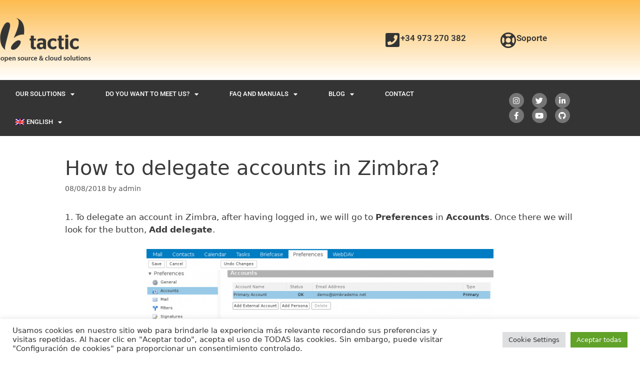

--- FILE ---
content_type: text/html; charset=UTF-8
request_url: https://www.btactic.com/how-to-delegate-accounts-in-zimbra/?lang=en
body_size: 20033
content:
<!DOCTYPE html>
<html lang="en-US">
<head>
	<meta charset="UTF-8">
	<title>How to delegate accounts in Zimbra? &#8211; bTactic Open Source&amp;Cloud Solutions</title>
<meta name='robots' content='max-image-preview:large' />
<link rel="alternate" hreflang="es" href="https://www.btactic.com/como-delegar-cuentas-en-zimbra/" />
<link rel="alternate" hreflang="ca" href="https://www.btactic.com/com-delegar-comptes-en-zimbra/?lang=ca" />
<link rel="alternate" hreflang="en" href="https://www.btactic.com/how-to-delegate-accounts-in-zimbra/?lang=en" />
<link rel="alternate" hreflang="x-default" href="https://www.btactic.com/como-delegar-cuentas-en-zimbra/" />
<meta name="viewport" content="width=device-width, initial-scale=1"><link rel="alternate" type="application/rss+xml" title="bTactic Open Source&amp;Cloud Solutions &raquo; Feed" href="https://www.btactic.com/feed/?lang=en" />
<link rel="alternate" type="application/rss+xml" title="bTactic Open Source&amp;Cloud Solutions &raquo; Comments Feed" href="https://www.btactic.com/comments/feed/?lang=en" />
<link rel="alternate" type="application/rss+xml" title="bTactic Open Source&amp;Cloud Solutions &raquo; How to delegate accounts in Zimbra? Comments Feed" href="https://www.btactic.com/how-to-delegate-accounts-in-zimbra/feed/?lang=en" />
<link rel="alternate" title="oEmbed (JSON)" type="application/json+oembed" href="https://www.btactic.com/wp-json/oembed/1.0/embed?url=https%3A%2F%2Fwww.btactic.com%2Fhow-to-delegate-accounts-in-zimbra%2F%3Flang%3Den" />
<link rel="alternate" title="oEmbed (XML)" type="text/xml+oembed" href="https://www.btactic.com/wp-json/oembed/1.0/embed?url=https%3A%2F%2Fwww.btactic.com%2Fhow-to-delegate-accounts-in-zimbra%2F%3Flang%3Den&#038;format=xml" />
<style id='wp-img-auto-sizes-contain-inline-css'>
img:is([sizes=auto i],[sizes^="auto," i]){contain-intrinsic-size:3000px 1500px}
/*# sourceURL=wp-img-auto-sizes-contain-inline-css */
</style>
<style id='wp-emoji-styles-inline-css'>

	img.wp-smiley, img.emoji {
		display: inline !important;
		border: none !important;
		box-shadow: none !important;
		height: 1em !important;
		width: 1em !important;
		margin: 0 0.07em !important;
		vertical-align: -0.1em !important;
		background: none !important;
		padding: 0 !important;
	}
/*# sourceURL=wp-emoji-styles-inline-css */
</style>
<link rel='stylesheet' id='wp-block-library-css' href='https://www.btactic.com/wp-includes/css/dist/block-library/style.min.css?ver=6.9' media='all' />
<style id='classic-theme-styles-inline-css'>
/*! This file is auto-generated */
.wp-block-button__link{color:#fff;background-color:#32373c;border-radius:9999px;box-shadow:none;text-decoration:none;padding:calc(.667em + 2px) calc(1.333em + 2px);font-size:1.125em}.wp-block-file__button{background:#32373c;color:#fff;text-decoration:none}
/*# sourceURL=/wp-includes/css/classic-themes.min.css */
</style>
<style id='global-styles-inline-css'>
:root{--wp--preset--aspect-ratio--square: 1;--wp--preset--aspect-ratio--4-3: 4/3;--wp--preset--aspect-ratio--3-4: 3/4;--wp--preset--aspect-ratio--3-2: 3/2;--wp--preset--aspect-ratio--2-3: 2/3;--wp--preset--aspect-ratio--16-9: 16/9;--wp--preset--aspect-ratio--9-16: 9/16;--wp--preset--color--black: #000000;--wp--preset--color--cyan-bluish-gray: #abb8c3;--wp--preset--color--white: #ffffff;--wp--preset--color--pale-pink: #f78da7;--wp--preset--color--vivid-red: #cf2e2e;--wp--preset--color--luminous-vivid-orange: #ff6900;--wp--preset--color--luminous-vivid-amber: #fcb900;--wp--preset--color--light-green-cyan: #7bdcb5;--wp--preset--color--vivid-green-cyan: #00d084;--wp--preset--color--pale-cyan-blue: #8ed1fc;--wp--preset--color--vivid-cyan-blue: #0693e3;--wp--preset--color--vivid-purple: #9b51e0;--wp--preset--color--contrast: var(--contrast);--wp--preset--color--contrast-2: var(--contrast-2);--wp--preset--color--contrast-3: var(--contrast-3);--wp--preset--color--base: var(--base);--wp--preset--color--base-2: var(--base-2);--wp--preset--color--base-3: var(--base-3);--wp--preset--color--accent: var(--accent);--wp--preset--gradient--vivid-cyan-blue-to-vivid-purple: linear-gradient(135deg,rgb(6,147,227) 0%,rgb(155,81,224) 100%);--wp--preset--gradient--light-green-cyan-to-vivid-green-cyan: linear-gradient(135deg,rgb(122,220,180) 0%,rgb(0,208,130) 100%);--wp--preset--gradient--luminous-vivid-amber-to-luminous-vivid-orange: linear-gradient(135deg,rgb(252,185,0) 0%,rgb(255,105,0) 100%);--wp--preset--gradient--luminous-vivid-orange-to-vivid-red: linear-gradient(135deg,rgb(255,105,0) 0%,rgb(207,46,46) 100%);--wp--preset--gradient--very-light-gray-to-cyan-bluish-gray: linear-gradient(135deg,rgb(238,238,238) 0%,rgb(169,184,195) 100%);--wp--preset--gradient--cool-to-warm-spectrum: linear-gradient(135deg,rgb(74,234,220) 0%,rgb(151,120,209) 20%,rgb(207,42,186) 40%,rgb(238,44,130) 60%,rgb(251,105,98) 80%,rgb(254,248,76) 100%);--wp--preset--gradient--blush-light-purple: linear-gradient(135deg,rgb(255,206,236) 0%,rgb(152,150,240) 100%);--wp--preset--gradient--blush-bordeaux: linear-gradient(135deg,rgb(254,205,165) 0%,rgb(254,45,45) 50%,rgb(107,0,62) 100%);--wp--preset--gradient--luminous-dusk: linear-gradient(135deg,rgb(255,203,112) 0%,rgb(199,81,192) 50%,rgb(65,88,208) 100%);--wp--preset--gradient--pale-ocean: linear-gradient(135deg,rgb(255,245,203) 0%,rgb(182,227,212) 50%,rgb(51,167,181) 100%);--wp--preset--gradient--electric-grass: linear-gradient(135deg,rgb(202,248,128) 0%,rgb(113,206,126) 100%);--wp--preset--gradient--midnight: linear-gradient(135deg,rgb(2,3,129) 0%,rgb(40,116,252) 100%);--wp--preset--font-size--small: 13px;--wp--preset--font-size--medium: 20px;--wp--preset--font-size--large: 36px;--wp--preset--font-size--x-large: 42px;--wp--preset--spacing--20: 0.44rem;--wp--preset--spacing--30: 0.67rem;--wp--preset--spacing--40: 1rem;--wp--preset--spacing--50: 1.5rem;--wp--preset--spacing--60: 2.25rem;--wp--preset--spacing--70: 3.38rem;--wp--preset--spacing--80: 5.06rem;--wp--preset--shadow--natural: 6px 6px 9px rgba(0, 0, 0, 0.2);--wp--preset--shadow--deep: 12px 12px 50px rgba(0, 0, 0, 0.4);--wp--preset--shadow--sharp: 6px 6px 0px rgba(0, 0, 0, 0.2);--wp--preset--shadow--outlined: 6px 6px 0px -3px rgb(255, 255, 255), 6px 6px rgb(0, 0, 0);--wp--preset--shadow--crisp: 6px 6px 0px rgb(0, 0, 0);}:where(.is-layout-flex){gap: 0.5em;}:where(.is-layout-grid){gap: 0.5em;}body .is-layout-flex{display: flex;}.is-layout-flex{flex-wrap: wrap;align-items: center;}.is-layout-flex > :is(*, div){margin: 0;}body .is-layout-grid{display: grid;}.is-layout-grid > :is(*, div){margin: 0;}:where(.wp-block-columns.is-layout-flex){gap: 2em;}:where(.wp-block-columns.is-layout-grid){gap: 2em;}:where(.wp-block-post-template.is-layout-flex){gap: 1.25em;}:where(.wp-block-post-template.is-layout-grid){gap: 1.25em;}.has-black-color{color: var(--wp--preset--color--black) !important;}.has-cyan-bluish-gray-color{color: var(--wp--preset--color--cyan-bluish-gray) !important;}.has-white-color{color: var(--wp--preset--color--white) !important;}.has-pale-pink-color{color: var(--wp--preset--color--pale-pink) !important;}.has-vivid-red-color{color: var(--wp--preset--color--vivid-red) !important;}.has-luminous-vivid-orange-color{color: var(--wp--preset--color--luminous-vivid-orange) !important;}.has-luminous-vivid-amber-color{color: var(--wp--preset--color--luminous-vivid-amber) !important;}.has-light-green-cyan-color{color: var(--wp--preset--color--light-green-cyan) !important;}.has-vivid-green-cyan-color{color: var(--wp--preset--color--vivid-green-cyan) !important;}.has-pale-cyan-blue-color{color: var(--wp--preset--color--pale-cyan-blue) !important;}.has-vivid-cyan-blue-color{color: var(--wp--preset--color--vivid-cyan-blue) !important;}.has-vivid-purple-color{color: var(--wp--preset--color--vivid-purple) !important;}.has-black-background-color{background-color: var(--wp--preset--color--black) !important;}.has-cyan-bluish-gray-background-color{background-color: var(--wp--preset--color--cyan-bluish-gray) !important;}.has-white-background-color{background-color: var(--wp--preset--color--white) !important;}.has-pale-pink-background-color{background-color: var(--wp--preset--color--pale-pink) !important;}.has-vivid-red-background-color{background-color: var(--wp--preset--color--vivid-red) !important;}.has-luminous-vivid-orange-background-color{background-color: var(--wp--preset--color--luminous-vivid-orange) !important;}.has-luminous-vivid-amber-background-color{background-color: var(--wp--preset--color--luminous-vivid-amber) !important;}.has-light-green-cyan-background-color{background-color: var(--wp--preset--color--light-green-cyan) !important;}.has-vivid-green-cyan-background-color{background-color: var(--wp--preset--color--vivid-green-cyan) !important;}.has-pale-cyan-blue-background-color{background-color: var(--wp--preset--color--pale-cyan-blue) !important;}.has-vivid-cyan-blue-background-color{background-color: var(--wp--preset--color--vivid-cyan-blue) !important;}.has-vivid-purple-background-color{background-color: var(--wp--preset--color--vivid-purple) !important;}.has-black-border-color{border-color: var(--wp--preset--color--black) !important;}.has-cyan-bluish-gray-border-color{border-color: var(--wp--preset--color--cyan-bluish-gray) !important;}.has-white-border-color{border-color: var(--wp--preset--color--white) !important;}.has-pale-pink-border-color{border-color: var(--wp--preset--color--pale-pink) !important;}.has-vivid-red-border-color{border-color: var(--wp--preset--color--vivid-red) !important;}.has-luminous-vivid-orange-border-color{border-color: var(--wp--preset--color--luminous-vivid-orange) !important;}.has-luminous-vivid-amber-border-color{border-color: var(--wp--preset--color--luminous-vivid-amber) !important;}.has-light-green-cyan-border-color{border-color: var(--wp--preset--color--light-green-cyan) !important;}.has-vivid-green-cyan-border-color{border-color: var(--wp--preset--color--vivid-green-cyan) !important;}.has-pale-cyan-blue-border-color{border-color: var(--wp--preset--color--pale-cyan-blue) !important;}.has-vivid-cyan-blue-border-color{border-color: var(--wp--preset--color--vivid-cyan-blue) !important;}.has-vivid-purple-border-color{border-color: var(--wp--preset--color--vivid-purple) !important;}.has-vivid-cyan-blue-to-vivid-purple-gradient-background{background: var(--wp--preset--gradient--vivid-cyan-blue-to-vivid-purple) !important;}.has-light-green-cyan-to-vivid-green-cyan-gradient-background{background: var(--wp--preset--gradient--light-green-cyan-to-vivid-green-cyan) !important;}.has-luminous-vivid-amber-to-luminous-vivid-orange-gradient-background{background: var(--wp--preset--gradient--luminous-vivid-amber-to-luminous-vivid-orange) !important;}.has-luminous-vivid-orange-to-vivid-red-gradient-background{background: var(--wp--preset--gradient--luminous-vivid-orange-to-vivid-red) !important;}.has-very-light-gray-to-cyan-bluish-gray-gradient-background{background: var(--wp--preset--gradient--very-light-gray-to-cyan-bluish-gray) !important;}.has-cool-to-warm-spectrum-gradient-background{background: var(--wp--preset--gradient--cool-to-warm-spectrum) !important;}.has-blush-light-purple-gradient-background{background: var(--wp--preset--gradient--blush-light-purple) !important;}.has-blush-bordeaux-gradient-background{background: var(--wp--preset--gradient--blush-bordeaux) !important;}.has-luminous-dusk-gradient-background{background: var(--wp--preset--gradient--luminous-dusk) !important;}.has-pale-ocean-gradient-background{background: var(--wp--preset--gradient--pale-ocean) !important;}.has-electric-grass-gradient-background{background: var(--wp--preset--gradient--electric-grass) !important;}.has-midnight-gradient-background{background: var(--wp--preset--gradient--midnight) !important;}.has-small-font-size{font-size: var(--wp--preset--font-size--small) !important;}.has-medium-font-size{font-size: var(--wp--preset--font-size--medium) !important;}.has-large-font-size{font-size: var(--wp--preset--font-size--large) !important;}.has-x-large-font-size{font-size: var(--wp--preset--font-size--x-large) !important;}
:where(.wp-block-post-template.is-layout-flex){gap: 1.25em;}:where(.wp-block-post-template.is-layout-grid){gap: 1.25em;}
:where(.wp-block-term-template.is-layout-flex){gap: 1.25em;}:where(.wp-block-term-template.is-layout-grid){gap: 1.25em;}
:where(.wp-block-columns.is-layout-flex){gap: 2em;}:where(.wp-block-columns.is-layout-grid){gap: 2em;}
:root :where(.wp-block-pullquote){font-size: 1.5em;line-height: 1.6;}
/*# sourceURL=global-styles-inline-css */
</style>
<link rel='stylesheet' id='cookie-law-info-css' href='https://www.btactic.com/wp-content/plugins/cookie-law-info/legacy/public/css/cookie-law-info-public.css?ver=3.3.9.1' media='all' />
<link rel='stylesheet' id='cookie-law-info-gdpr-css' href='https://www.btactic.com/wp-content/plugins/cookie-law-info/legacy/public/css/cookie-law-info-gdpr.css?ver=3.3.9.1' media='all' />
<link rel='stylesheet' id='wpml-legacy-dropdown-0-css' href='https://www.btactic.com/wp-content/plugins/sitepress-multilingual-cms/templates/language-switchers/legacy-dropdown/style.min.css?ver=1' media='all' />
<link rel='stylesheet' id='wpml-legacy-horizontal-list-0-css' href='https://www.btactic.com/wp-content/plugins/sitepress-multilingual-cms/templates/language-switchers/legacy-list-horizontal/style.min.css?ver=1' media='all' />
<style id='wpml-legacy-horizontal-list-0-inline-css'>
.wpml-ls-statics-footer a, .wpml-ls-statics-footer .wpml-ls-sub-menu a, .wpml-ls-statics-footer .wpml-ls-sub-menu a:link, .wpml-ls-statics-footer li:not(.wpml-ls-current-language) .wpml-ls-link, .wpml-ls-statics-footer li:not(.wpml-ls-current-language) .wpml-ls-link:link {color:#444444;background-color:#ffffff;}.wpml-ls-statics-footer .wpml-ls-sub-menu a:hover,.wpml-ls-statics-footer .wpml-ls-sub-menu a:focus, .wpml-ls-statics-footer .wpml-ls-sub-menu a:link:hover, .wpml-ls-statics-footer .wpml-ls-sub-menu a:link:focus {color:#000000;background-color:#eeeeee;}.wpml-ls-statics-footer .wpml-ls-current-language > a {color:#444444;background-color:#ffffff;}.wpml-ls-statics-footer .wpml-ls-current-language:hover>a, .wpml-ls-statics-footer .wpml-ls-current-language>a:focus {color:#000000;background-color:#eeeeee;}
/*# sourceURL=wpml-legacy-horizontal-list-0-inline-css */
</style>
<link rel='stylesheet' id='wpml-menu-item-0-css' href='https://www.btactic.com/wp-content/plugins/sitepress-multilingual-cms/templates/language-switchers/menu-item/style.min.css?ver=1' media='all' />
<link rel='stylesheet' id='generate-style-grid-css' href='https://www.btactic.com/wp-content/themes/generatepress/assets/css/unsemantic-grid.min.css?ver=3.6.1' media='all' />
<link rel='stylesheet' id='generate-style-css' href='https://www.btactic.com/wp-content/themes/generatepress/assets/css/style.min.css?ver=3.6.1' media='all' />
<style id='generate-style-inline-css'>
body{background-color:#ffffff;color:#3a3a3a;}a{color:#1e73be;}a:hover, a:focus, a:active{color:#000000;}body .grid-container{max-width:1100px;}.wp-block-group__inner-container{max-width:1100px;margin-left:auto;margin-right:auto;}:root{--contrast:#222222;--contrast-2:#575760;--contrast-3:#b2b2be;--base:#f0f0f0;--base-2:#f7f8f9;--base-3:#ffffff;--accent:#1e73be;}:root .has-contrast-color{color:var(--contrast);}:root .has-contrast-background-color{background-color:var(--contrast);}:root .has-contrast-2-color{color:var(--contrast-2);}:root .has-contrast-2-background-color{background-color:var(--contrast-2);}:root .has-contrast-3-color{color:var(--contrast-3);}:root .has-contrast-3-background-color{background-color:var(--contrast-3);}:root .has-base-color{color:var(--base);}:root .has-base-background-color{background-color:var(--base);}:root .has-base-2-color{color:var(--base-2);}:root .has-base-2-background-color{background-color:var(--base-2);}:root .has-base-3-color{color:var(--base-3);}:root .has-base-3-background-color{background-color:var(--base-3);}:root .has-accent-color{color:var(--accent);}:root .has-accent-background-color{background-color:var(--accent);}body, button, input, select, textarea{font-family:-apple-system, system-ui, BlinkMacSystemFont, "Segoe UI", Helvetica, Arial, sans-serif, "Apple Color Emoji", "Segoe UI Emoji", "Segoe UI Symbol";}body{line-height:1.5;}.entry-content > [class*="wp-block-"]:not(:last-child):not(.wp-block-heading){margin-bottom:1.5em;}.main-title{font-size:45px;}.main-navigation .main-nav ul ul li a{font-size:14px;}.sidebar .widget, .footer-widgets .widget{font-size:17px;}h1{font-weight:300;font-size:40px;}h2{font-weight:300;font-size:30px;}h3{font-size:20px;}h4{font-size:inherit;}h5{font-size:inherit;}@media (max-width:768px){.main-title{font-size:30px;}h1{font-size:30px;}h2{font-size:25px;}}.top-bar{background-color:#636363;color:#ffffff;}.top-bar a{color:#ffffff;}.top-bar a:hover{color:#303030;}.site-header{background-color:#ffffff;color:#3a3a3a;}.site-header a{color:#3a3a3a;}.main-title a,.main-title a:hover{color:#222222;}.site-description{color:#757575;}.main-navigation,.main-navigation ul ul{background-color:#222222;}.main-navigation .main-nav ul li a, .main-navigation .menu-toggle, .main-navigation .menu-bar-items{color:#ffffff;}.main-navigation .main-nav ul li:not([class*="current-menu-"]):hover > a, .main-navigation .main-nav ul li:not([class*="current-menu-"]):focus > a, .main-navigation .main-nav ul li.sfHover:not([class*="current-menu-"]) > a, .main-navigation .menu-bar-item:hover > a, .main-navigation .menu-bar-item.sfHover > a{color:#ffffff;background-color:#3f3f3f;}button.menu-toggle:hover,button.menu-toggle:focus,.main-navigation .mobile-bar-items a,.main-navigation .mobile-bar-items a:hover,.main-navigation .mobile-bar-items a:focus{color:#ffffff;}.main-navigation .main-nav ul li[class*="current-menu-"] > a{color:#ffffff;background-color:#3f3f3f;}.navigation-search input[type="search"],.navigation-search input[type="search"]:active, .navigation-search input[type="search"]:focus, .main-navigation .main-nav ul li.search-item.active > a, .main-navigation .menu-bar-items .search-item.active > a{color:#ffffff;background-color:#3f3f3f;}.main-navigation ul ul{background-color:#3f3f3f;}.main-navigation .main-nav ul ul li a{color:#ffffff;}.main-navigation .main-nav ul ul li:not([class*="current-menu-"]):hover > a,.main-navigation .main-nav ul ul li:not([class*="current-menu-"]):focus > a, .main-navigation .main-nav ul ul li.sfHover:not([class*="current-menu-"]) > a{color:#ffffff;background-color:#4f4f4f;}.main-navigation .main-nav ul ul li[class*="current-menu-"] > a{color:#ffffff;background-color:#4f4f4f;}.separate-containers .inside-article, .separate-containers .comments-area, .separate-containers .page-header, .one-container .container, .separate-containers .paging-navigation, .inside-page-header{background-color:#ffffff;}.entry-meta{color:#595959;}.entry-meta a{color:#595959;}.entry-meta a:hover{color:#1e73be;}.sidebar .widget{background-color:#ffffff;}.sidebar .widget .widget-title{color:#000000;}.footer-widgets{background-color:#ffffff;}.footer-widgets .widget-title{color:#000000;}.site-info{color:#ffffff;background-color:#222222;}.site-info a{color:#ffffff;}.site-info a:hover{color:#606060;}.footer-bar .widget_nav_menu .current-menu-item a{color:#606060;}input[type="text"],input[type="email"],input[type="url"],input[type="password"],input[type="search"],input[type="tel"],input[type="number"],textarea,select{color:#666666;background-color:#fafafa;border-color:#cccccc;}input[type="text"]:focus,input[type="email"]:focus,input[type="url"]:focus,input[type="password"]:focus,input[type="search"]:focus,input[type="tel"]:focus,input[type="number"]:focus,textarea:focus,select:focus{color:#666666;background-color:#ffffff;border-color:#bfbfbf;}button,html input[type="button"],input[type="reset"],input[type="submit"],a.button,a.wp-block-button__link:not(.has-background){color:#ffffff;background-color:#666666;}button:hover,html input[type="button"]:hover,input[type="reset"]:hover,input[type="submit"]:hover,a.button:hover,button:focus,html input[type="button"]:focus,input[type="reset"]:focus,input[type="submit"]:focus,a.button:focus,a.wp-block-button__link:not(.has-background):active,a.wp-block-button__link:not(.has-background):focus,a.wp-block-button__link:not(.has-background):hover{color:#ffffff;background-color:#3f3f3f;}a.generate-back-to-top{background-color:rgba( 0,0,0,0.4 );color:#ffffff;}a.generate-back-to-top:hover,a.generate-back-to-top:focus{background-color:rgba( 0,0,0,0.6 );color:#ffffff;}:root{--gp-search-modal-bg-color:var(--base-3);--gp-search-modal-text-color:var(--contrast);--gp-search-modal-overlay-bg-color:rgba(0,0,0,0.2);}@media (max-width:768px){.main-navigation .menu-bar-item:hover > a, .main-navigation .menu-bar-item.sfHover > a{background:none;color:#ffffff;}}.inside-top-bar{padding:10px;}.inside-header{padding:40px;}.site-main .wp-block-group__inner-container{padding:40px;}.entry-content .alignwide, body:not(.no-sidebar) .entry-content .alignfull{margin-left:-40px;width:calc(100% + 80px);max-width:calc(100% + 80px);}.rtl .menu-item-has-children .dropdown-menu-toggle{padding-left:20px;}.rtl .main-navigation .main-nav ul li.menu-item-has-children > a{padding-right:20px;}.site-info{padding:20px;}@media (max-width:768px){.separate-containers .inside-article, .separate-containers .comments-area, .separate-containers .page-header, .separate-containers .paging-navigation, .one-container .site-content, .inside-page-header{padding:30px;}.site-main .wp-block-group__inner-container{padding:30px;}.site-info{padding-right:10px;padding-left:10px;}.entry-content .alignwide, body:not(.no-sidebar) .entry-content .alignfull{margin-left:-30px;width:calc(100% + 60px);max-width:calc(100% + 60px);}}.one-container .sidebar .widget{padding:0px;}/* End cached CSS */@media (max-width:768px){.main-navigation .menu-toggle,.main-navigation .mobile-bar-items,.sidebar-nav-mobile:not(#sticky-placeholder){display:block;}.main-navigation ul,.gen-sidebar-nav{display:none;}[class*="nav-float-"] .site-header .inside-header > *{float:none;clear:both;}}
.dynamic-author-image-rounded{border-radius:100%;}.dynamic-featured-image, .dynamic-author-image{vertical-align:middle;}.one-container.blog .dynamic-content-template:not(:last-child), .one-container.archive .dynamic-content-template:not(:last-child){padding-bottom:0px;}.dynamic-entry-excerpt > p:last-child{margin-bottom:0px;}
/*# sourceURL=generate-style-inline-css */
</style>
<link rel='stylesheet' id='generate-mobile-style-css' href='https://www.btactic.com/wp-content/themes/generatepress/assets/css/mobile.min.css?ver=3.6.1' media='all' />
<link rel='stylesheet' id='generate-font-icons-css' href='https://www.btactic.com/wp-content/themes/generatepress/assets/css/components/font-icons.min.css?ver=3.6.1' media='all' />
<link rel='stylesheet' id='generate-child-css' href='https://www.btactic.com/wp-content/themes/generatepress_child/style.css?ver=1538904695' media='all' />
<link rel='stylesheet' id='elementor-frontend-css' href='https://www.btactic.com/wp-content/plugins/elementor/assets/css/frontend.min.css?ver=3.34.1' media='all' />
<link rel='stylesheet' id='widget-image-css' href='https://www.btactic.com/wp-content/plugins/elementor/assets/css/widget-image.min.css?ver=3.34.1' media='all' />
<link rel='stylesheet' id='widget-icon-box-css' href='https://www.btactic.com/wp-content/plugins/elementor/assets/css/widget-icon-box.min.css?ver=3.34.1' media='all' />
<link rel='stylesheet' id='widget-nav-menu-css' href='https://www.btactic.com/wp-content/plugins/elementor-pro/assets/css/widget-nav-menu.min.css?ver=3.34.0' media='all' />
<link rel='stylesheet' id='widget-social-icons-css' href='https://www.btactic.com/wp-content/plugins/elementor/assets/css/widget-social-icons.min.css?ver=3.34.1' media='all' />
<link rel='stylesheet' id='e-apple-webkit-css' href='https://www.btactic.com/wp-content/plugins/elementor/assets/css/conditionals/apple-webkit.min.css?ver=3.34.1' media='all' />
<link rel='stylesheet' id='e-sticky-css' href='https://www.btactic.com/wp-content/plugins/elementor-pro/assets/css/modules/sticky.min.css?ver=3.34.0' media='all' />
<link rel='stylesheet' id='swiper-css' href='https://www.btactic.com/wp-content/plugins/elementor/assets/lib/swiper/v8/css/swiper.min.css?ver=8.4.5' media='all' />
<link rel='stylesheet' id='e-swiper-css' href='https://www.btactic.com/wp-content/plugins/elementor/assets/css/conditionals/e-swiper.min.css?ver=3.34.1' media='all' />
<link rel='stylesheet' id='widget-gallery-css' href='https://www.btactic.com/wp-content/plugins/elementor-pro/assets/css/widget-gallery.min.css?ver=3.34.0' media='all' />
<link rel='stylesheet' id='elementor-gallery-css' href='https://www.btactic.com/wp-content/plugins/elementor/assets/lib/e-gallery/css/e-gallery.min.css?ver=1.2.0' media='all' />
<link rel='stylesheet' id='e-transitions-css' href='https://www.btactic.com/wp-content/plugins/elementor-pro/assets/css/conditionals/transitions.min.css?ver=3.34.0' media='all' />
<link rel='stylesheet' id='widget-heading-css' href='https://www.btactic.com/wp-content/plugins/elementor/assets/css/widget-heading.min.css?ver=3.34.1' media='all' />
<link rel='stylesheet' id='widget-icon-list-css' href='https://www.btactic.com/wp-content/plugins/elementor/assets/css/widget-icon-list.min.css?ver=3.34.1' media='all' />
<link rel='stylesheet' id='widget-divider-css' href='https://www.btactic.com/wp-content/plugins/elementor/assets/css/widget-divider.min.css?ver=3.34.1' media='all' />
<link rel='stylesheet' id='elementor-icons-css' href='https://www.btactic.com/wp-content/plugins/elementor/assets/lib/eicons/css/elementor-icons.min.css?ver=5.45.0' media='all' />
<link rel='stylesheet' id='elementor-post-13146-css' href='https://www.btactic.com/wp-content/uploads/elementor/css/post-13146.css?ver=1768843191' media='all' />
<link rel='stylesheet' id='font-awesome-5-all-css' href='https://www.btactic.com/wp-content/plugins/elementor/assets/lib/font-awesome/css/all.min.css?ver=3.34.1' media='all' />
<link rel='stylesheet' id='font-awesome-4-shim-css' href='https://www.btactic.com/wp-content/plugins/elementor/assets/lib/font-awesome/css/v4-shims.min.css?ver=3.34.1' media='all' />
<link rel='stylesheet' id='elementor-post-10960-css' href='https://www.btactic.com/wp-content/uploads/elementor/css/post-10960.css?ver=1768843191' media='all' />
<link rel='stylesheet' id='elementor-post-10973-css' href='https://www.btactic.com/wp-content/uploads/elementor/css/post-10973.css?ver=1768843191' media='all' />
<link rel='stylesheet' id='elementor-gf-local-roboto-css' href='https://www.btactic.com/wp-content/uploads/elementor/google-fonts/css/roboto.css?ver=1742806396' media='all' />
<link rel='stylesheet' id='elementor-gf-local-robotoslab-css' href='https://www.btactic.com/wp-content/uploads/elementor/google-fonts/css/robotoslab.css?ver=1742806400' media='all' />
<link rel='stylesheet' id='elementor-icons-shared-0-css' href='https://www.btactic.com/wp-content/plugins/elementor/assets/lib/font-awesome/css/fontawesome.min.css?ver=5.15.3' media='all' />
<link rel='stylesheet' id='elementor-icons-fa-solid-css' href='https://www.btactic.com/wp-content/plugins/elementor/assets/lib/font-awesome/css/solid.min.css?ver=5.15.3' media='all' />
<link rel='stylesheet' id='elementor-icons-fa-regular-css' href='https://www.btactic.com/wp-content/plugins/elementor/assets/lib/font-awesome/css/regular.min.css?ver=5.15.3' media='all' />
<link rel='stylesheet' id='elementor-icons-fa-brands-css' href='https://www.btactic.com/wp-content/plugins/elementor/assets/lib/font-awesome/css/brands.min.css?ver=5.15.3' media='all' />
<script src="https://www.btactic.com/wp-includes/js/jquery/jquery.min.js?ver=3.7.1" id="jquery-core-js"></script>
<script src="https://www.btactic.com/wp-includes/js/jquery/jquery-migrate.min.js?ver=3.4.1" id="jquery-migrate-js"></script>
<script id="cookie-law-info-js-extra">
var Cli_Data = {"nn_cookie_ids":[],"cookielist":[],"non_necessary_cookies":[],"ccpaEnabled":"","ccpaRegionBased":"","ccpaBarEnabled":"","strictlyEnabled":["necessary","obligatoire"],"ccpaType":"gdpr","js_blocking":"1","custom_integration":"","triggerDomRefresh":"","secure_cookies":""};
var cli_cookiebar_settings = {"animate_speed_hide":"500","animate_speed_show":"500","background":"#FFF","border":"#b1a6a6c2","border_on":"","button_1_button_colour":"#61a229","button_1_button_hover":"#4e8221","button_1_link_colour":"#fff","button_1_as_button":"1","button_1_new_win":"","button_2_button_colour":"#333","button_2_button_hover":"#292929","button_2_link_colour":"#444","button_2_as_button":"","button_2_hidebar":"","button_3_button_colour":"#dedfe0","button_3_button_hover":"#b2b2b3","button_3_link_colour":"#333333","button_3_as_button":"1","button_3_new_win":"","button_4_button_colour":"#dedfe0","button_4_button_hover":"#b2b2b3","button_4_link_colour":"#333333","button_4_as_button":"1","button_7_button_colour":"#61a229","button_7_button_hover":"#4e8221","button_7_link_colour":"#fff","button_7_as_button":"1","button_7_new_win":"","font_family":"inherit","header_fix":"","notify_animate_hide":"1","notify_animate_show":"","notify_div_id":"#cookie-law-info-bar","notify_position_horizontal":"right","notify_position_vertical":"bottom","scroll_close":"","scroll_close_reload":"","accept_close_reload":"","reject_close_reload":"","showagain_tab":"","showagain_background":"#fff","showagain_border":"#000","showagain_div_id":"#cookie-law-info-again","showagain_x_position":"100px","text":"#333333","show_once_yn":"","show_once":"10000","logging_on":"","as_popup":"","popup_overlay":"1","bar_heading_text":"","cookie_bar_as":"banner","popup_showagain_position":"bottom-right","widget_position":"left"};
var log_object = {"ajax_url":"https://www.btactic.com/wp-admin/admin-ajax.php"};
//# sourceURL=cookie-law-info-js-extra
</script>
<script src="https://www.btactic.com/wp-content/plugins/cookie-law-info/legacy/public/js/cookie-law-info-public.js?ver=3.3.9.1" id="cookie-law-info-js"></script>
<script src="https://www.btactic.com/wp-content/plugins/sitepress-multilingual-cms/templates/language-switchers/legacy-dropdown/script.min.js?ver=1" id="wpml-legacy-dropdown-0-js"></script>
<script src="https://www.btactic.com/wp-content/plugins/elementor/assets/lib/font-awesome/js/v4-shims.min.js?ver=3.34.1" id="font-awesome-4-shim-js"></script>
<link rel="https://api.w.org/" href="https://www.btactic.com/wp-json/" /><link rel="alternate" title="JSON" type="application/json" href="https://www.btactic.com/wp-json/wp/v2/posts/6429" /><link rel="EditURI" type="application/rsd+xml" title="RSD" href="https://www.btactic.com/xmlrpc.php?rsd" />
<meta name="generator" content="WordPress 6.9" />
<link rel="canonical" href="https://www.btactic.com/how-to-delegate-accounts-in-zimbra/?lang=en" />
<link rel='shortlink' href='https://www.btactic.com/?p=6429&#038;lang=en' />
<meta name="generator" content="WPML ver:4.8.6 stt:8,1,2;" />
<link rel="pingback" href="https://www.btactic.com/xmlrpc.php">
<meta name="generator" content="Elementor 3.34.1; features: additional_custom_breakpoints; settings: css_print_method-external, google_font-enabled, font_display-auto">
<style>.recentcomments a{display:inline !important;padding:0 !important;margin:0 !important;}</style>			<style>
				.e-con.e-parent:nth-of-type(n+4):not(.e-lazyloaded):not(.e-no-lazyload),
				.e-con.e-parent:nth-of-type(n+4):not(.e-lazyloaded):not(.e-no-lazyload) * {
					background-image: none !important;
				}
				@media screen and (max-height: 1024px) {
					.e-con.e-parent:nth-of-type(n+3):not(.e-lazyloaded):not(.e-no-lazyload),
					.e-con.e-parent:nth-of-type(n+3):not(.e-lazyloaded):not(.e-no-lazyload) * {
						background-image: none !important;
					}
				}
				@media screen and (max-height: 640px) {
					.e-con.e-parent:nth-of-type(n+2):not(.e-lazyloaded):not(.e-no-lazyload),
					.e-con.e-parent:nth-of-type(n+2):not(.e-lazyloaded):not(.e-no-lazyload) * {
						background-image: none !important;
					}
				}
			</style>
			<link rel="icon" href="https://www.btactic.com/wp-content/uploads/2018/10/cropped-btacticlogo-orange250x128-32x32.png" sizes="32x32" />
<link rel="icon" href="https://www.btactic.com/wp-content/uploads/2018/10/cropped-btacticlogo-orange250x128-192x192.png" sizes="192x192" />
<link rel="apple-touch-icon" href="https://www.btactic.com/wp-content/uploads/2018/10/cropped-btacticlogo-orange250x128-180x180.png" />
<meta name="msapplication-TileImage" content="https://www.btactic.com/wp-content/uploads/2018/10/cropped-btacticlogo-orange250x128-270x270.png" />
</head>

<body class="wp-singular post-template-default single single-post postid-6429 single-format-standard wp-custom-logo wp-embed-responsive wp-theme-generatepress wp-child-theme-generatepress_child eio-default no-sidebar nav-below-header one-container fluid-header active-footer-widgets-3 nav-aligned-left header-aligned-left dropdown-hover elementor-default elementor-kit-13146" itemtype="https://schema.org/Blog" itemscope>
	<a class="screen-reader-text skip-link" href="#content" title="Skip to content">Skip to content</a>		<header data-elementor-type="header" data-elementor-id="10960" class="elementor elementor-10960 elementor-location-header" data-elementor-post-type="elementor_library">
					<section class="elementor-section elementor-top-section elementor-element elementor-element-3bc5dba2 elementor-section-height-min-height elementor-section-content-middle elementor-section-boxed elementor-section-height-default elementor-section-items-middle" data-id="3bc5dba2" data-element_type="section" data-settings="{&quot;background_background&quot;:&quot;gradient&quot;}">
						<div class="elementor-container elementor-column-gap-no">
					<div class="elementor-column elementor-col-50 elementor-top-column elementor-element elementor-element-777c6542" data-id="777c6542" data-element_type="column">
			<div class="elementor-widget-wrap elementor-element-populated">
						<div class="elementor-element elementor-element-d930497 elementor-widget elementor-widget-image" data-id="d930497" data-element_type="widget" data-widget_type="image.default">
				<div class="elementor-widget-container">
																<a href="https://www.btactic.com/?lang=en">
							<img width="182" height="88" src="https://www.btactic.com/wp-content/uploads/2018/10/logo-btactic.png" class="attachment-full size-full wp-image-10910" alt="" />								</a>
															</div>
				</div>
					</div>
		</div>
				<div class="elementor-column elementor-col-50 elementor-top-column elementor-element elementor-element-2653c5a7" data-id="2653c5a7" data-element_type="column">
			<div class="elementor-widget-wrap elementor-element-populated">
						<section class="elementor-section elementor-inner-section elementor-element elementor-element-3df872d2 elementor-hidden-phone elementor-section-content-middle elementor-section-boxed elementor-section-height-default elementor-section-height-default" data-id="3df872d2" data-element_type="section">
						<div class="elementor-container elementor-column-gap-default">
					<div class="elementor-column elementor-col-33 elementor-inner-column elementor-element elementor-element-11436e57" data-id="11436e57" data-element_type="column">
			<div class="elementor-widget-wrap">
							</div>
		</div>
				<div class="elementor-column elementor-col-33 elementor-inner-column elementor-element elementor-element-259c7dbd" data-id="259c7dbd" data-element_type="column">
			<div class="elementor-widget-wrap elementor-element-populated">
						<div class="elementor-element elementor-element-48e6467a elementor-position-inline-start elementor-view-default elementor-mobile-position-block-start elementor-widget elementor-widget-icon-box" data-id="48e6467a" data-element_type="widget" data-widget_type="icon-box.default">
				<div class="elementor-widget-container">
							<div class="elementor-icon-box-wrapper">

						<div class="elementor-icon-box-icon">
				<a href="tel:00973270382" class="elementor-icon" tabindex="-1" aria-label="+34 973 270 382">
				<i class="fa fa-phone-square" aria-hidden="true"></i>				</a>
			</div>
			
						<div class="elementor-icon-box-content">

									<div class="elementor-icon-box-title">
						<a href="tel:00973270382" >
							+34 973 270 382						</a>
					</div>
				
				
			</div>
			
		</div>
						</div>
				</div>
					</div>
		</div>
				<div class="elementor-column elementor-col-33 elementor-inner-column elementor-element elementor-element-25caf8e5" data-id="25caf8e5" data-element_type="column">
			<div class="elementor-widget-wrap elementor-element-populated">
						<div class="elementor-element elementor-element-5069fc7d elementor-position-inline-start elementor-view-default elementor-mobile-position-block-start elementor-widget elementor-widget-icon-box" data-id="5069fc7d" data-element_type="widget" data-widget_type="icon-box.default">
				<div class="elementor-widget-container">
							<div class="elementor-icon-box-wrapper">

						<div class="elementor-icon-box-icon">
				<a href="https://portal.btactic.com/" target="_blank" rel="nofollow" class="elementor-icon" tabindex="-1" aria-label="Soporte">
				<i class="fa fa-support" aria-hidden="true"></i>				</a>
			</div>
			
						<div class="elementor-icon-box-content">

									<div class="elementor-icon-box-title">
						<a href="https://portal.btactic.com/" target="_blank" rel="nofollow" >
							Soporte						</a>
					</div>
				
				
			</div>
			
		</div>
						</div>
				</div>
					</div>
		</div>
					</div>
		</section>
					</div>
		</div>
					</div>
		</section>
				<section class="elementor-section elementor-top-section elementor-element elementor-element-2a0eca5 elementor-section-content-middle elementor-section-boxed elementor-section-height-default elementor-section-height-default" data-id="2a0eca5" data-element_type="section" data-settings="{&quot;background_background&quot;:&quot;classic&quot;,&quot;sticky&quot;:&quot;top&quot;,&quot;sticky_on&quot;:[&quot;desktop&quot;,&quot;tablet&quot;],&quot;sticky_effects_offset&quot;:10,&quot;sticky_offset&quot;:0,&quot;sticky_anchor_link_offset&quot;:0}">
						<div class="elementor-container elementor-column-gap-no">
					<div class="elementor-column elementor-col-50 elementor-top-column elementor-element elementor-element-644eea87" data-id="644eea87" data-element_type="column">
			<div class="elementor-widget-wrap elementor-element-populated">
						<div class="elementor-element elementor-element-642a6352 elementor-nav-menu--stretch elementor-nav-menu__align-start elementor-widget__width-initial elementor-nav-menu--dropdown-tablet elementor-nav-menu__text-align-aside elementor-nav-menu--toggle elementor-nav-menu--burger elementor-widget elementor-widget-nav-menu" data-id="642a6352" data-element_type="widget" data-settings="{&quot;full_width&quot;:&quot;stretch&quot;,&quot;layout&quot;:&quot;horizontal&quot;,&quot;submenu_icon&quot;:{&quot;value&quot;:&quot;&lt;i class=\&quot;fas fa-caret-down\&quot; aria-hidden=\&quot;true\&quot;&gt;&lt;\/i&gt;&quot;,&quot;library&quot;:&quot;fa-solid&quot;},&quot;toggle&quot;:&quot;burger&quot;}" data-widget_type="nav-menu.default">
				<div class="elementor-widget-container">
								<nav aria-label="Menú" class="elementor-nav-menu--main elementor-nav-menu__container elementor-nav-menu--layout-horizontal e--pointer-background e--animation-fade">
				<ul id="menu-1-642a6352" class="elementor-nav-menu"><li class="menu-item menu-item-type-custom menu-item-object-custom menu-item-has-children menu-item-11310"><a href="#" class="elementor-item elementor-item-anchor">Our Solutions</a>
<ul class="sub-menu elementor-nav-menu--dropdown">
	<li class="menu-item menu-item-type-post_type menu-item-object-page menu-item-11311"><a href="https://www.btactic.com/bmail/?lang=en" class="elementor-sub-item">Zimbra</a></li>
	<li class="menu-item menu-item-type-post_type menu-item-object-page menu-item-16093"><a href="https://www.btactic.com/nextcloud/?lang=en" class="elementor-sub-item">Nextcloud</a></li>
	<li class="menu-item menu-item-type-post_type menu-item-object-page menu-item-11314"><a href="https://www.btactic.com/bweb/?lang=en" class="elementor-sub-item">bWeb</a></li>
	<li class="menu-item menu-item-type-post_type menu-item-object-page menu-item-11312"><a href="https://www.btactic.com/bcrm/?lang=en" class="elementor-sub-item">SuiteCRM</a></li>
	<li class="menu-item menu-item-type-post_type menu-item-object-page menu-item-16092"><a href="https://www.btactic.com/dolibarr/?lang=en" class="elementor-sub-item">Dolibarr</a></li>
	<li class="menu-item menu-item-type-post_type menu-item-object-page menu-item-11313"><a href="https://www.btactic.com/bcloud/?lang=en" class="elementor-sub-item">bCloud</a></li>
	<li class="menu-item menu-item-type-custom menu-item-object-custom menu-item-18482"><a href="https://kitdigital.btactic.com/" class="elementor-sub-item">Kit Digital</a></li>
</ul>
</li>
<li class="menu-item menu-item-type-custom menu-item-object-custom menu-item-has-children menu-item-11315"><a href="#" class="elementor-item elementor-item-anchor">Do you want to meet us?</a>
<ul class="sub-menu elementor-nav-menu--dropdown">
	<li class="menu-item menu-item-type-post_type menu-item-object-page menu-item-11316"><a href="https://www.btactic.com/about_us/?lang=en" class="elementor-sub-item">About Us</a></li>
	<li class="menu-item menu-item-type-post_type menu-item-object-page menu-item-11317"><a href="https://www.btactic.com/partners_distribuidores/?lang=en" class="elementor-sub-item">Partners</a></li>
	<li class="menu-item menu-item-type-post_type menu-item-object-page menu-item-11318"><a href="https://www.btactic.com/clientes/?lang=en" class="elementor-sub-item">Costumers</a></li>
</ul>
</li>
<li class="menu-item menu-item-type-post_type menu-item-object-page menu-item-has-children menu-item-11319"><a href="https://www.btactic.com/sat/?lang=en" class="elementor-item">FAQ and Manuals</a>
<ul class="sub-menu elementor-nav-menu--dropdown">
	<li class="menu-item menu-item-type-taxonomy menu-item-object-category current-post-ancestor current-menu-parent current-post-parent menu-item-18483"><a href="https://www.btactic.com/category/manuals-en/zimbra-manuals/?lang=en" class="elementor-sub-item">Zimbra Manuals</a></li>
	<li class="menu-item menu-item-type-taxonomy menu-item-object-category menu-item-18484"><a href="https://www.btactic.com/category/manuals-en/nextcloud-manuals/?lang=en" class="elementor-sub-item">Nextcloud Manuals</a></li>
	<li class="menu-item menu-item-type-taxonomy menu-item-object-category menu-item-18485"><a href="https://www.btactic.com/category/manuals-en/crm-manuals/?lang=en" class="elementor-sub-item">CRM Manuals</a></li>
	<li class="menu-item menu-item-type-taxonomy menu-item-object-category menu-item-18486"><a href="https://www.btactic.com/category/manuals-en/dolibarr-manuals/?lang=en" class="elementor-sub-item">Dolibarr Manuals</a></li>
	<li class="menu-item menu-item-type-taxonomy menu-item-object-category menu-item-18487"><a href="https://www.btactic.com/category/manuals-en/manuals-virtualmin-en/?lang=en" class="elementor-sub-item">Virtualmin Manuals</a></li>
	<li class="menu-item menu-item-type-taxonomy menu-item-object-category menu-item-18488"><a href="https://www.btactic.com/category/manuals-en/services-manuals/?lang=en" class="elementor-sub-item">Services Manuals</a></li>
</ul>
</li>
<li class="menu-item menu-item-type-taxonomy menu-item-object-category menu-item-has-children menu-item-12841"><a href="https://www.btactic.com/category/blog-en/?lang=en" class="elementor-item">Blog</a>
<ul class="sub-menu elementor-nav-menu--dropdown">
	<li class="menu-item menu-item-type-taxonomy menu-item-object-category menu-item-12842"><a href="https://www.btactic.com/category/blog-en/?lang=en" class="elementor-sub-item">Blog</a></li>
	<li class="menu-item menu-item-type-taxonomy menu-item-object-category menu-item-13842"><a href="https://www.btactic.com/category/blog-en/blog-zimbra-en/?lang=en" class="elementor-sub-item">Blog-Zimbra</a></li>
</ul>
</li>
<li class="menu-item menu-item-type-post_type menu-item-object-page menu-item-11320"><a href="https://www.btactic.com/contacto/?lang=en" class="elementor-item">Contact</a></li>
<li class="menu-item wpml-ls-slot-35 wpml-ls-item wpml-ls-item-en wpml-ls-current-language wpml-ls-menu-item wpml-ls-last-item menu-item-type-wpml_ls_menu_item menu-item-object-wpml_ls_menu_item menu-item-has-children menu-item-wpml-ls-35-en"><a href="https://www.btactic.com/how-to-delegate-accounts-in-zimbra/?lang=en" role="menuitem" class="elementor-item"><img
            class="wpml-ls-flag"
            src="https://www.btactic.com/wp-content/plugins/sitepress-multilingual-cms/res/flags/en.png"
            alt=""
            
            
    /><span class="wpml-ls-native" lang="en">English</span></a>
<ul class="sub-menu elementor-nav-menu--dropdown">
	<li class="menu-item wpml-ls-slot-35 wpml-ls-item wpml-ls-item-es wpml-ls-menu-item wpml-ls-first-item menu-item-type-wpml_ls_menu_item menu-item-object-wpml_ls_menu_item menu-item-wpml-ls-35-es"><a href="https://www.btactic.com/como-delegar-cuentas-en-zimbra/" title="Switch to Español" aria-label="Switch to Español" role="menuitem" class="elementor-sub-item"><img
            class="wpml-ls-flag"
            src="https://www.btactic.com/wp-content/plugins/sitepress-multilingual-cms/res/flags/es.png"
            alt=""
            
            
    /><span class="wpml-ls-native" lang="es">Español</span></a></li>
	<li class="menu-item wpml-ls-slot-35 wpml-ls-item wpml-ls-item-ca wpml-ls-menu-item menu-item-type-wpml_ls_menu_item menu-item-object-wpml_ls_menu_item menu-item-wpml-ls-35-ca"><a href="https://www.btactic.com/com-delegar-comptes-en-zimbra/?lang=ca" title="Switch to Català" aria-label="Switch to Català" role="menuitem" class="elementor-sub-item"><img
            class="wpml-ls-flag"
            src="https://www.btactic.com/wp-content/plugins/sitepress-multilingual-cms/res/flags/ca.png"
            alt=""
            
            
    /><span class="wpml-ls-native" lang="ca">Català</span></a></li>
</ul>
</li>
</ul>			</nav>
					<div class="elementor-menu-toggle" role="button" tabindex="0" aria-label="Menu Toggle" aria-expanded="false">
			<i aria-hidden="true" role="presentation" class="elementor-menu-toggle__icon--open eicon-menu-bar"></i><i aria-hidden="true" role="presentation" class="elementor-menu-toggle__icon--close eicon-close"></i>		</div>
					<nav class="elementor-nav-menu--dropdown elementor-nav-menu__container" aria-hidden="true">
				<ul id="menu-2-642a6352" class="elementor-nav-menu"><li class="menu-item menu-item-type-custom menu-item-object-custom menu-item-has-children menu-item-11310"><a href="#" class="elementor-item elementor-item-anchor" tabindex="-1">Our Solutions</a>
<ul class="sub-menu elementor-nav-menu--dropdown">
	<li class="menu-item menu-item-type-post_type menu-item-object-page menu-item-11311"><a href="https://www.btactic.com/bmail/?lang=en" class="elementor-sub-item" tabindex="-1">Zimbra</a></li>
	<li class="menu-item menu-item-type-post_type menu-item-object-page menu-item-16093"><a href="https://www.btactic.com/nextcloud/?lang=en" class="elementor-sub-item" tabindex="-1">Nextcloud</a></li>
	<li class="menu-item menu-item-type-post_type menu-item-object-page menu-item-11314"><a href="https://www.btactic.com/bweb/?lang=en" class="elementor-sub-item" tabindex="-1">bWeb</a></li>
	<li class="menu-item menu-item-type-post_type menu-item-object-page menu-item-11312"><a href="https://www.btactic.com/bcrm/?lang=en" class="elementor-sub-item" tabindex="-1">SuiteCRM</a></li>
	<li class="menu-item menu-item-type-post_type menu-item-object-page menu-item-16092"><a href="https://www.btactic.com/dolibarr/?lang=en" class="elementor-sub-item" tabindex="-1">Dolibarr</a></li>
	<li class="menu-item menu-item-type-post_type menu-item-object-page menu-item-11313"><a href="https://www.btactic.com/bcloud/?lang=en" class="elementor-sub-item" tabindex="-1">bCloud</a></li>
	<li class="menu-item menu-item-type-custom menu-item-object-custom menu-item-18482"><a href="https://kitdigital.btactic.com/" class="elementor-sub-item" tabindex="-1">Kit Digital</a></li>
</ul>
</li>
<li class="menu-item menu-item-type-custom menu-item-object-custom menu-item-has-children menu-item-11315"><a href="#" class="elementor-item elementor-item-anchor" tabindex="-1">Do you want to meet us?</a>
<ul class="sub-menu elementor-nav-menu--dropdown">
	<li class="menu-item menu-item-type-post_type menu-item-object-page menu-item-11316"><a href="https://www.btactic.com/about_us/?lang=en" class="elementor-sub-item" tabindex="-1">About Us</a></li>
	<li class="menu-item menu-item-type-post_type menu-item-object-page menu-item-11317"><a href="https://www.btactic.com/partners_distribuidores/?lang=en" class="elementor-sub-item" tabindex="-1">Partners</a></li>
	<li class="menu-item menu-item-type-post_type menu-item-object-page menu-item-11318"><a href="https://www.btactic.com/clientes/?lang=en" class="elementor-sub-item" tabindex="-1">Costumers</a></li>
</ul>
</li>
<li class="menu-item menu-item-type-post_type menu-item-object-page menu-item-has-children menu-item-11319"><a href="https://www.btactic.com/sat/?lang=en" class="elementor-item" tabindex="-1">FAQ and Manuals</a>
<ul class="sub-menu elementor-nav-menu--dropdown">
	<li class="menu-item menu-item-type-taxonomy menu-item-object-category current-post-ancestor current-menu-parent current-post-parent menu-item-18483"><a href="https://www.btactic.com/category/manuals-en/zimbra-manuals/?lang=en" class="elementor-sub-item" tabindex="-1">Zimbra Manuals</a></li>
	<li class="menu-item menu-item-type-taxonomy menu-item-object-category menu-item-18484"><a href="https://www.btactic.com/category/manuals-en/nextcloud-manuals/?lang=en" class="elementor-sub-item" tabindex="-1">Nextcloud Manuals</a></li>
	<li class="menu-item menu-item-type-taxonomy menu-item-object-category menu-item-18485"><a href="https://www.btactic.com/category/manuals-en/crm-manuals/?lang=en" class="elementor-sub-item" tabindex="-1">CRM Manuals</a></li>
	<li class="menu-item menu-item-type-taxonomy menu-item-object-category menu-item-18486"><a href="https://www.btactic.com/category/manuals-en/dolibarr-manuals/?lang=en" class="elementor-sub-item" tabindex="-1">Dolibarr Manuals</a></li>
	<li class="menu-item menu-item-type-taxonomy menu-item-object-category menu-item-18487"><a href="https://www.btactic.com/category/manuals-en/manuals-virtualmin-en/?lang=en" class="elementor-sub-item" tabindex="-1">Virtualmin Manuals</a></li>
	<li class="menu-item menu-item-type-taxonomy menu-item-object-category menu-item-18488"><a href="https://www.btactic.com/category/manuals-en/services-manuals/?lang=en" class="elementor-sub-item" tabindex="-1">Services Manuals</a></li>
</ul>
</li>
<li class="menu-item menu-item-type-taxonomy menu-item-object-category menu-item-has-children menu-item-12841"><a href="https://www.btactic.com/category/blog-en/?lang=en" class="elementor-item" tabindex="-1">Blog</a>
<ul class="sub-menu elementor-nav-menu--dropdown">
	<li class="menu-item menu-item-type-taxonomy menu-item-object-category menu-item-12842"><a href="https://www.btactic.com/category/blog-en/?lang=en" class="elementor-sub-item" tabindex="-1">Blog</a></li>
	<li class="menu-item menu-item-type-taxonomy menu-item-object-category menu-item-13842"><a href="https://www.btactic.com/category/blog-en/blog-zimbra-en/?lang=en" class="elementor-sub-item" tabindex="-1">Blog-Zimbra</a></li>
</ul>
</li>
<li class="menu-item menu-item-type-post_type menu-item-object-page menu-item-11320"><a href="https://www.btactic.com/contacto/?lang=en" class="elementor-item" tabindex="-1">Contact</a></li>
<li class="menu-item wpml-ls-slot-35 wpml-ls-item wpml-ls-item-en wpml-ls-current-language wpml-ls-menu-item wpml-ls-last-item menu-item-type-wpml_ls_menu_item menu-item-object-wpml_ls_menu_item menu-item-has-children menu-item-wpml-ls-35-en"><a href="https://www.btactic.com/how-to-delegate-accounts-in-zimbra/?lang=en" role="menuitem" class="elementor-item" tabindex="-1"><img
            class="wpml-ls-flag"
            src="https://www.btactic.com/wp-content/plugins/sitepress-multilingual-cms/res/flags/en.png"
            alt=""
            
            
    /><span class="wpml-ls-native" lang="en">English</span></a>
<ul class="sub-menu elementor-nav-menu--dropdown">
	<li class="menu-item wpml-ls-slot-35 wpml-ls-item wpml-ls-item-es wpml-ls-menu-item wpml-ls-first-item menu-item-type-wpml_ls_menu_item menu-item-object-wpml_ls_menu_item menu-item-wpml-ls-35-es"><a href="https://www.btactic.com/como-delegar-cuentas-en-zimbra/" title="Switch to Español" aria-label="Switch to Español" role="menuitem" class="elementor-sub-item" tabindex="-1"><img
            class="wpml-ls-flag"
            src="https://www.btactic.com/wp-content/plugins/sitepress-multilingual-cms/res/flags/es.png"
            alt=""
            
            
    /><span class="wpml-ls-native" lang="es">Español</span></a></li>
	<li class="menu-item wpml-ls-slot-35 wpml-ls-item wpml-ls-item-ca wpml-ls-menu-item menu-item-type-wpml_ls_menu_item menu-item-object-wpml_ls_menu_item menu-item-wpml-ls-35-ca"><a href="https://www.btactic.com/com-delegar-comptes-en-zimbra/?lang=ca" title="Switch to Català" aria-label="Switch to Català" role="menuitem" class="elementor-sub-item" tabindex="-1"><img
            class="wpml-ls-flag"
            src="https://www.btactic.com/wp-content/plugins/sitepress-multilingual-cms/res/flags/ca.png"
            alt=""
            
            
    /><span class="wpml-ls-native" lang="ca">Català</span></a></li>
</ul>
</li>
</ul>			</nav>
						</div>
				</div>
					</div>
		</div>
				<div class="elementor-column elementor-col-50 elementor-top-column elementor-element elementor-element-4a7f3ce9" data-id="4a7f3ce9" data-element_type="column">
			<div class="elementor-widget-wrap elementor-element-populated">
						<div class="elementor-element elementor-element-6fce11d0 e-grid-align-right elementor-shape-circle elementor-grid-0 elementor-widget elementor-widget-social-icons" data-id="6fce11d0" data-element_type="widget" data-widget_type="social-icons.default">
				<div class="elementor-widget-container">
							<div class="elementor-social-icons-wrapper elementor-grid" role="list">
							<span class="elementor-grid-item" role="listitem">
					<a class="elementor-icon elementor-social-icon elementor-social-icon-instagram elementor-repeater-item-1d6bc1f" href="https://www.instagram.com/btactic_befree/" target="_blank">
						<span class="elementor-screen-only">Instagram</span>
						<i aria-hidden="true" class="fab fa-instagram"></i>					</a>
				</span>
							<span class="elementor-grid-item" role="listitem">
					<a class="elementor-icon elementor-social-icon elementor-social-icon-twitter elementor-repeater-item-1491259" href="https://twitter.com/btactic" target="_blank">
						<span class="elementor-screen-only">Twitter</span>
						<i aria-hidden="true" class="fab fa-twitter"></i>					</a>
				</span>
							<span class="elementor-grid-item" role="listitem">
					<a class="elementor-icon elementor-social-icon elementor-social-icon-linkedin-in elementor-repeater-item-8206083" href="https://www.linkedin.com/company/btactic-sccl/" target="_blank">
						<span class="elementor-screen-only">Linkedin-in</span>
						<i aria-hidden="true" class="fab fa-linkedin-in"></i>					</a>
				</span>
							<span class="elementor-grid-item" role="listitem">
					<a class="elementor-icon elementor-social-icon elementor-social-icon-facebook-f elementor-repeater-item-320e991" href="https://www.facebook.com/btactic.befree" target="_blank">
						<span class="elementor-screen-only">Facebook-f</span>
						<i aria-hidden="true" class="fab fa-facebook-f"></i>					</a>
				</span>
							<span class="elementor-grid-item" role="listitem">
					<a class="elementor-icon elementor-social-icon elementor-social-icon-youtube elementor-repeater-item-d0cda5f" href="https://www.youtube.com/bTactic" target="_blank">
						<span class="elementor-screen-only">Youtube</span>
						<i aria-hidden="true" class="fab fa-youtube"></i>					</a>
				</span>
							<span class="elementor-grid-item" role="listitem">
					<a class="elementor-icon elementor-social-icon elementor-social-icon-github elementor-repeater-item-78d1198" href="https://github.com/btactic" target="_blank">
						<span class="elementor-screen-only">Github</span>
						<i aria-hidden="true" class="fab fa-github"></i>					</a>
				</span>
					</div>
						</div>
				</div>
					</div>
		</div>
					</div>
		</section>
				</header>
		
	<div class="site grid-container container hfeed grid-parent" id="page">
				<div class="site-content" id="content">
			
	<div class="content-area grid-parent mobile-grid-100 grid-100 tablet-grid-100" id="primary">
		<main class="site-main" id="main">
			
<article id="post-6429" class="post-6429 post type-post status-publish format-standard hentry category-manuals-en category-zimbra-manuals" itemtype="https://schema.org/CreativeWork" itemscope>
	<div class="inside-article">
					<header class="entry-header">
				<h1 class="entry-title" itemprop="headline">How to delegate accounts in Zimbra?</h1>		<div class="entry-meta">
			<span class="posted-on"><time class="updated" datetime="2018-08-08T11:04:02+01:00" itemprop="dateModified">08/08/2018</time><time class="entry-date published" datetime="2018-08-08T09:40:16+01:00" itemprop="datePublished">08/08/2018</time></span> <span class="byline">by <span class="author vcard" itemprop="author" itemtype="https://schema.org/Person" itemscope><a class="url fn n" href="https://www.btactic.com/author/admin/?lang=en" title="View all posts by admin" rel="author" itemprop="url"><span class="author-name" itemprop="name">admin</span></a></span></span> 		</div>
					</header>
			
		<div class="entry-content" itemprop="text">
			<p>1. To delegate an account in Zimbra, after having logged in, we will go to <strong>Preferences</strong> in <strong>Accounts</strong>. Once there we will look for the button, <strong>Add</strong> <strong>delegate</strong>.</p>
<p><img fetchpriority="high" decoding="async" class=" wp-image-6637 aligncenter" src="https://www.btactic.com/wp-content/uploads/2018/08/Screenshot_20180803_123501.png" alt="" width="694" height="449" srcset="https://www.btactic.com/wp-content/uploads/2018/08/Screenshot_20180803_123501.png 968w, https://www.btactic.com/wp-content/uploads/2018/08/Screenshot_20180803_123501-300x194.png 300w, https://www.btactic.com/wp-content/uploads/2018/08/Screenshot_20180803_123501-768x497.png 768w" sizes="(max-width: 694px) 100vw, 694px" /></p>
<p>2. We will see a screen where we can <strong>enter the e-mail account</strong> (of our domain or another that is on the same Zimbra server, check with our provider).</p>
<p>Here we will define if we want the delegated account to send e-mails as if we were ourselves (<strong>Send</strong> <strong>As</strong>), or if we want our delegate to send e-mails from us, where the sender will see if a delegate sent the e-mail or e-mail has sent by the original (<strong>Send On Behalf Of</strong>):</p>
<p><img decoding="async" class="size-full wp-image-6642 aligncenter" src="https://www.btactic.com/wp-content/uploads/2018/08/Screenshot_20180803_123612.png" alt="" width="321" height="153" srcset="https://www.btactic.com/wp-content/uploads/2018/08/Screenshot_20180803_123612.png 321w, https://www.btactic.com/wp-content/uploads/2018/08/Screenshot_20180803_123612-300x143.png 300w" sizes="(max-width: 321px) 100vw, 321px" /></p>
<p>A notice will also appear on our Zimbra as the notice has been sent.</p>
<p><img loading="lazy" decoding="async" class="size-full wp-image-6646 aligncenter" src="https://www.btactic.com/wp-content/uploads/2018/08/Screenshot_20180803_123640.png" alt="" width="429" height="47" srcset="https://www.btactic.com/wp-content/uploads/2018/08/Screenshot_20180803_123640.png 429w, https://www.btactic.com/wp-content/uploads/2018/08/Screenshot_20180803_123640-300x33.png 300w" sizes="(max-width: 429px) 100vw, 429px" /></p>
<p>3. All this will send an e-mail to the delegated account where he will be informed that he have delegated shipping permissions on behalf of that account:</p>
<p><img loading="lazy" decoding="async" class=" wp-image-6650 aligncenter" src="https://www.btactic.com/wp-content/uploads/2018/08/Screenshot_20180803_123746.png" alt="" width="682" height="303" srcset="https://www.btactic.com/wp-content/uploads/2018/08/Screenshot_20180803_123746.png 831w, https://www.btactic.com/wp-content/uploads/2018/08/Screenshot_20180803_123746-300x133.png 300w, https://www.btactic.com/wp-content/uploads/2018/08/Screenshot_20180803_123746-768x341.png 768w" sizes="(max-width: 682px) 100vw, 682px" /></p>
<p>4. At this time we could send e-mails from our delegated account. Once we are ready to do it, we will see a <strong>drop-down</strong> next to <strong>From:</strong>, where we can choose if we want to send the e-mail as ourselves or using delegation permissions, the latter using even their signature.</p>
<p><img loading="lazy" decoding="async" class=" wp-image-6654 aligncenter" src="https://www.btactic.com/wp-content/uploads/2018/08/Screenshot_20180803_123838.png" alt="" width="685" height="309" srcset="https://www.btactic.com/wp-content/uploads/2018/08/Screenshot_20180803_123838.png 1024w, https://www.btactic.com/wp-content/uploads/2018/08/Screenshot_20180803_123838-300x135.png 300w, https://www.btactic.com/wp-content/uploads/2018/08/Screenshot_20180803_123838-768x347.png 768w" sizes="(max-width: 685px) 100vw, 685px" /></p>
<p>5. If we want that, in addition to being able to use a delegated account, we automatically assign a signature associated with certain characteristics, we will go to our <strong>main account</strong> (NOT DELEGATED) in <strong>Preferences</strong>/<strong>Accounts</strong> and then in <strong>Add</strong> <strong>Persona</strong>. Once selected, we will find just below this your configuration.</p>
<p><img loading="lazy" decoding="async" class=" wp-image-6658 aligncenter" src="https://www.btactic.com/wp-content/uploads/2018/08/Screenshot_20180803_123947.png" alt="" width="686" height="429" srcset="https://www.btactic.com/wp-content/uploads/2018/08/Screenshot_20180803_123947.png 993w, https://www.btactic.com/wp-content/uploads/2018/08/Screenshot_20180803_123947-300x188.png 300w, https://www.btactic.com/wp-content/uploads/2018/08/Screenshot_20180803_123947-768x481.png 768w" sizes="(max-width: 686px) 100vw, 686px" /></p>
<p>6. We will <strong>assign</strong> a name to the profile and we will <strong>fill</strong> in the <strong>From:</strong> field so when we send this profile, the recipient of the e-mail correctly identifies us (by default our main identity will appear) and we will configure the <strong>Reply-to:</strong> field if we want that, when we respond to the emails sent with this profile, do not respond to the sender of the email, if not to another that we can dial manually (for example a no-reply):</p>
<p><img loading="lazy" decoding="async" class=" wp-image-6662 aligncenter" src="https://www.btactic.com/wp-content/uploads/2018/08/Screenshot_20180803_124128.png" alt="" width="679" height="415" srcset="https://www.btactic.com/wp-content/uploads/2018/08/Screenshot_20180803_124128.png 773w, https://www.btactic.com/wp-content/uploads/2018/08/Screenshot_20180803_124128-300x184.png 300w, https://www.btactic.com/wp-content/uploads/2018/08/Screenshot_20180803_124128-768x470.png 768w" sizes="(max-width: 679px) 100vw, 679px" /></p>
<p>7. At this time, we can also define in the <strong>Use this persona</strong> parameter:</p>
<ul>
<li><strong>When replying or forwarding messages sent to:</strong> It will serve, for example, to respond using this profile, therefore this DELEGATED account, every time we respond to the received emails from example@example.com</li>
<li><strong>When composing. replying to or forwarding messages in the folder(s):</strong> in this case, we can make that, when we answer the messages contained in a folder (usually the one we have previously shared), we will take this account profile DELEGATED automatically, without having to go to the Compose message drop-down.</li>
</ul>
<p><img loading="lazy" decoding="async" class=" wp-image-6666 aligncenter" src="https://www.btactic.com/wp-content/uploads/2018/08/Screenshot_20180803_124206.png" alt="" width="678" height="450" srcset="https://www.btactic.com/wp-content/uploads/2018/08/Screenshot_20180803_124206.png 699w, https://www.btactic.com/wp-content/uploads/2018/08/Screenshot_20180803_124206-300x199.png 300w" sizes="(max-width: 678px) 100vw, 678px" /></p>
<p>8. Once the profile is configured as we wish, we will <strong>establish</strong> a signature that will characterize this profile and differentiate it from the main one. We will go to <strong>Preferences</strong> in <strong>Signatures</strong>, where we will press <strong>New</strong> <strong>signature</strong>, introducing a name and a certain signature.</p>
<p>Later in the section <strong>Using signatures</strong> we will assign to our previously created profile this new signature for both new messages and for replies and forwards.</p>
<p><img loading="lazy" decoding="async" class=" wp-image-6670 aligncenter" src="https://www.btactic.com/wp-content/uploads/2018/08/Screenshot_20180803_124657.png" alt="" width="677" height="344" srcset="https://www.btactic.com/wp-content/uploads/2018/08/Screenshot_20180803_124657.png 1021w, https://www.btactic.com/wp-content/uploads/2018/08/Screenshot_20180803_124657-300x152.png 300w, https://www.btactic.com/wp-content/uploads/2018/08/Screenshot_20180803_124657-768x390.png 768w" sizes="(max-width: 677px) 100vw, 677px" /></p>
<p>9. Finally we will <strong>save</strong> all the changes. Now we can send e-mails with this specific signature in addition to all those features that we have previously selected.</p>
<p><img loading="lazy" decoding="async" class=" wp-image-6674 aligncenter" src="https://www.btactic.com/wp-content/uploads/2018/08/Screenshot_20180803_124817.png" alt="" width="696" height="328" srcset="https://www.btactic.com/wp-content/uploads/2018/08/Screenshot_20180803_124817.png 794w, https://www.btactic.com/wp-content/uploads/2018/08/Screenshot_20180803_124817-300x141.png 300w, https://www.btactic.com/wp-content/uploads/2018/08/Screenshot_20180803_124817-768x362.png 768w" sizes="(max-width: 696px) 100vw, 696px" /></p>
		</div>

				<footer class="entry-meta" aria-label="Entry meta">
			<span class="cat-links"><span class="screen-reader-text">Categories </span><a href="https://www.btactic.com/category/manuals-en/?lang=en" rel="category tag">Manuals</a>, <a href="https://www.btactic.com/category/manuals-en/zimbra-manuals/?lang=en" rel="category tag">Zimbra Manuals</a></span> 		<nav id="nav-below" class="post-navigation" aria-label="Posts">
			<div class="nav-previous"><span class="prev"><a href="https://www.btactic.com/how-to-set-up-external-accounts-in-zimbra/?lang=en" rel="prev">How to set up external accounts in Zimbra?</a></span></div><div class="nav-next"><span class="next"><a href="https://www.btactic.com/how-to-share-folders-in-zimbra/?lang=en" rel="next">How to share folders in Zimbra?</a></span></div>		</nav>
				</footer>
			</div>
</article>

			<div class="comments-area">
				<div id="comments">

		<div id="respond" class="comment-respond">
		<h3 id="reply-title" class="comment-reply-title">Leave a Comment <small><a rel="nofollow" id="cancel-comment-reply-link" href="/how-to-delegate-accounts-in-zimbra/?lang=en#respond" style="display:none;">Cancel reply</a></small></h3><form action="https://www.btactic.com/wp-comments-post.php" method="post" id="commentform" class="comment-form"><p class="comment-form-comment"><label for="comment" class="screen-reader-text">Comment</label><textarea id="comment" name="comment" cols="45" rows="8" required></textarea></p><input name="wpml_language_code" type="hidden" value="en" /><label for="author" class="screen-reader-text">Name</label><input placeholder="Name *" id="author" name="author" type="text" value="" size="30" required />
<label for="email" class="screen-reader-text">Email</label><input placeholder="Email *" id="email" name="email" type="email" value="" size="30" required />
<label for="url" class="screen-reader-text">Website</label><input placeholder="Website" id="url" name="url" type="url" value="" size="30" />
<div class="gglcptch gglcptch_v3"><input type="hidden" id="g-recaptcha-response" name="g-recaptcha-response" /><br /><div class="gglcptch_error_text">The reCAPTCHA verification period has expired. Please reload the page.</div></div><p class="form-submit"><input name="submit" type="submit" id="submit" class="submit" value="Post Comment" /> <input type='hidden' name='comment_post_ID' value='6429' id='comment_post_ID' />
<input type='hidden' name='comment_parent' id='comment_parent' value='0' />
</p><p style="display: none;"><input type="hidden" id="akismet_comment_nonce" name="akismet_comment_nonce" value="3e8897d02f" /></p><p style="display: none !important;" class="akismet-fields-container" data-prefix="ak_"><label>&#916;<textarea name="ak_hp_textarea" cols="45" rows="8" maxlength="100"></textarea></label><input type="hidden" id="ak_js_1" name="ak_js" value="223"/><script>document.getElementById( "ak_js_1" ).setAttribute( "value", ( new Date() ).getTime() );</script></p></form>	</div><!-- #respond -->
	
</div><!-- #comments -->
			</div>

					</main>
	</div>

	
	</div>
</div>


<div class="site-footer">
			<footer data-elementor-type="footer" data-elementor-id="10973" class="elementor elementor-10973 elementor-location-footer" data-elementor-post-type="elementor_library">
					<section class="elementor-section elementor-inner-section elementor-element elementor-element-6384621a elementor-section-content-top elementor-section-boxed elementor-section-height-default elementor-section-height-default" data-id="6384621a" data-element_type="section" data-settings="{&quot;background_background&quot;:&quot;classic&quot;}">
						<div class="elementor-container elementor-column-gap-no">
					<div class="elementor-column elementor-col-33 elementor-inner-column elementor-element elementor-element-4e896e3" data-id="4e896e3" data-element_type="column">
			<div class="elementor-widget-wrap elementor-element-populated">
						<div class="elementor-element elementor-element-22f5a23a elementor-widget elementor-widget-theme-site-logo elementor-widget-image" data-id="22f5a23a" data-element_type="widget" data-widget_type="theme-site-logo.default">
				<div class="elementor-widget-container">
											<a href="https://www.btactic.com/?lang=en">
			<img width="182" height="88" src="https://www.btactic.com/wp-content/uploads/2018/10/logo-btactic-1.png" class="attachment-full size-full wp-image-10977" alt="" />				</a>
											</div>
				</div>
				<div class="elementor-element elementor-element-63408f6a elementor-widget elementor-widget-text-editor" data-id="63408f6a" data-element_type="widget" data-widget_type="text-editor.default">
				<div class="elementor-widget-container">
									<p>Av. Balmes, 34 4rt 1a B<br />25006 Lleida<br />(+34) 973 270 382</p><p><a href="mailto:btactic@btactic.com">btactic@btactic.com</a></p>								</div>
				</div>
					</div>
		</div>
				<div class="elementor-column elementor-col-33 elementor-inner-column elementor-element elementor-element-4e34459a" data-id="4e34459a" data-element_type="column">
			<div class="elementor-widget-wrap elementor-element-populated">
						<div class="elementor-element elementor-element-f7fc0cd elementor-widget__width-initial elementor-widget elementor-widget-gallery" data-id="f7fc0cd" data-element_type="widget" data-settings="{&quot;aspect_ratio&quot;:&quot;1:1&quot;,&quot;lazyload&quot;:&quot;yes&quot;,&quot;gallery_layout&quot;:&quot;grid&quot;,&quot;columns&quot;:4,&quot;columns_tablet&quot;:2,&quot;columns_mobile&quot;:1,&quot;gap&quot;:{&quot;unit&quot;:&quot;px&quot;,&quot;size&quot;:10,&quot;sizes&quot;:[]},&quot;gap_tablet&quot;:{&quot;unit&quot;:&quot;px&quot;,&quot;size&quot;:10,&quot;sizes&quot;:[]},&quot;gap_mobile&quot;:{&quot;unit&quot;:&quot;px&quot;,&quot;size&quot;:10,&quot;sizes&quot;:[]},&quot;link_to&quot;:&quot;file&quot;,&quot;overlay_background&quot;:&quot;yes&quot;,&quot;content_hover_animation&quot;:&quot;fade-in&quot;}" data-widget_type="gallery.default">
				<div class="elementor-widget-container">
							<div class="elementor-gallery__container">
							<a class="e-gallery-item elementor-gallery-item elementor-animated-content" href="https://www.btactic.com/wp-content/uploads/2022/01/catalogo-sello.png" data-elementor-open-lightbox="yes" data-elementor-lightbox-slideshow="f7fc0cd" data-elementor-lightbox-title="catalogo-sello" data-e-action-hash="#elementor-action%3Aaction%3Dlightbox%26settings%3DeyJpZCI6MTQ0MTcsInVybCI6Imh0dHBzOlwvXC93d3cuYnRhY3RpYy5jb21cL3dwLWNvbnRlbnRcL3VwbG9hZHNcLzIwMjJcLzAxXC9jYXRhbG9nby1zZWxsby5wbmciLCJzbGlkZXNob3ciOiJmN2ZjMGNkIn0%3D">
					<div class="e-gallery-image elementor-gallery-item__image" data-thumbnail="https://www.btactic.com/wp-content/uploads/2022/01/catalogo-sello.png" data-width="179" data-height="179" aria-label="INCIBE" role="img" ></div>
											<div class="elementor-gallery-item__overlay"></div>
														</a>
							<a class="e-gallery-item elementor-gallery-item elementor-animated-content" href="https://www.btactic.com/wp-content/uploads/2021/06/Badge_Zimbra_SalesEngineerCertified.png" data-elementor-open-lightbox="yes" data-elementor-lightbox-slideshow="f7fc0cd" data-elementor-lightbox-title="Badge_Zimbra_SalesEngineerCertified" data-e-action-hash="#elementor-action%3Aaction%3Dlightbox%26settings%3DeyJpZCI6MTM3ODksInVybCI6Imh0dHBzOlwvXC93d3cuYnRhY3RpYy5jb21cL3dwLWNvbnRlbnRcL3VwbG9hZHNcLzIwMjFcLzA2XC9CYWRnZV9aaW1icmFfU2FsZXNFbmdpbmVlckNlcnRpZmllZC5wbmciLCJzbGlkZXNob3ciOiJmN2ZjMGNkIn0%3D">
					<div class="e-gallery-image elementor-gallery-item__image" data-thumbnail="https://www.btactic.com/wp-content/uploads/2021/06/Badge_Zimbra_SalesEngineerCertified.png" data-width="164" data-height="164" aria-label="" role="img" ></div>
											<div class="elementor-gallery-item__overlay"></div>
														</a>
							<a class="e-gallery-item elementor-gallery-item elementor-animated-content" href="https://www.btactic.com/wp-content/uploads/2018/10/Zimbra_Individual_SalesCertified.png" data-elementor-open-lightbox="yes" data-elementor-lightbox-slideshow="f7fc0cd" data-elementor-lightbox-title="Zimbra_Individual_SalesCertified" data-e-action-hash="#elementor-action%3Aaction%3Dlightbox%26settings%3DeyJpZCI6MTQ0MzMsInVybCI6Imh0dHBzOlwvXC93d3cuYnRhY3RpYy5jb21cL3dwLWNvbnRlbnRcL3VwbG9hZHNcLzIwMThcLzEwXC9aaW1icmFfSW5kaXZpZHVhbF9TYWxlc0NlcnRpZmllZC5wbmciLCJzbGlkZXNob3ciOiJmN2ZjMGNkIn0%3D">
					<div class="e-gallery-image elementor-gallery-item__image" data-thumbnail="https://www.btactic.com/wp-content/uploads/2018/10/Zimbra_Individual_SalesCertified.png" data-width="186" data-height="186" aria-label="" role="img" ></div>
											<div class="elementor-gallery-item__overlay"></div>
														</a>
							<a class="e-gallery-item elementor-gallery-item elementor-animated-content" href="https://www.btactic.com/wp-content/uploads/2023/08/Agente-Digitalizador.png" data-elementor-open-lightbox="yes" data-elementor-lightbox-slideshow="f7fc0cd" data-elementor-lightbox-title="Agente-Digitalizador" data-e-action-hash="#elementor-action%3Aaction%3Dlightbox%26settings%3DeyJpZCI6MTU1ODcsInVybCI6Imh0dHBzOlwvXC93d3cuYnRhY3RpYy5jb21cL3dwLWNvbnRlbnRcL3VwbG9hZHNcLzIwMjNcLzA4XC9BZ2VudGUtRGlnaXRhbGl6YWRvci5wbmciLCJzbGlkZXNob3ciOiJmN2ZjMGNkIn0%3D">
					<div class="e-gallery-image elementor-gallery-item__image" data-thumbnail="https://www.btactic.com/wp-content/uploads/2023/08/Agente-Digitalizador-300x118.png" data-width="300" data-height="118" aria-label="" role="img" ></div>
											<div class="elementor-gallery-item__overlay"></div>
														</a>
					</div>
					</div>
				</div>
					</div>
		</div>
				<div class="elementor-column elementor-col-33 elementor-inner-column elementor-element elementor-element-71f9c13" data-id="71f9c13" data-element_type="column">
			<div class="elementor-widget-wrap elementor-element-populated">
						<div class="elementor-element elementor-element-41bc99a elementor-widget elementor-widget-heading" data-id="41bc99a" data-element_type="widget" data-widget_type="heading.default">
				<div class="elementor-widget-container">
					<h4 class="elementor-heading-title elementor-size-default">bTactic - Open Source &amp; Cloud Solutions</h4>				</div>
				</div>
				<div class="elementor-element elementor-element-13decc4 elementor-align-end elementor-icon-list--layout-inline elementor-list-item-link-full_width elementor-widget elementor-widget-icon-list" data-id="13decc4" data-element_type="widget" data-widget_type="icon-list.default">
				<div class="elementor-widget-container">
							<ul class="elementor-icon-list-items elementor-inline-items">
							<li class="elementor-icon-list-item elementor-inline-item">
											<a href="https://www.btactic.com/contacto/">

											<span class="elementor-icon-list-text">Contacto</span>
											</a>
									</li>
								<li class="elementor-icon-list-item elementor-inline-item">
										<span class="elementor-icon-list-text">Noticias</span>
									</li>
								<li class="elementor-icon-list-item elementor-inline-item">
										<span class="elementor-icon-list-text">Trabaja con nosotros</span>
									</li>
						</ul>
						</div>
				</div>
					</div>
		</div>
					</div>
		</section>
				<section class="elementor-section elementor-top-section elementor-element elementor-element-72ce94d6 elementor-section-boxed elementor-section-height-default elementor-section-height-default" data-id="72ce94d6" data-element_type="section" data-settings="{&quot;background_background&quot;:&quot;classic&quot;}">
						<div class="elementor-container elementor-column-gap-no">
					<div class="elementor-column elementor-col-100 elementor-top-column elementor-element elementor-element-22703ef2" data-id="22703ef2" data-element_type="column">
			<div class="elementor-widget-wrap elementor-element-populated">
						<div class="elementor-element elementor-element-57236691 elementor-widget-divider--view-line elementor-widget elementor-widget-divider" data-id="57236691" data-element_type="widget" data-widget_type="divider.default">
				<div class="elementor-widget-container">
							<div class="elementor-divider">
			<span class="elementor-divider-separator">
						</span>
		</div>
						</div>
				</div>
				<section class="elementor-section elementor-inner-section elementor-element elementor-element-113a6758 elementor-section-boxed elementor-section-height-default elementor-section-height-default" data-id="113a6758" data-element_type="section">
						<div class="elementor-container elementor-column-gap-default">
					<div class="elementor-column elementor-col-50 elementor-inner-column elementor-element elementor-element-2b39bc1d" data-id="2b39bc1d" data-element_type="column">
			<div class="elementor-widget-wrap elementor-element-populated">
						<div class="elementor-element elementor-element-5d2929cb elementor-widget elementor-widget-heading" data-id="5d2929cb" data-element_type="widget" data-widget_type="heading.default">
				<div class="elementor-widget-container">
					<p class="elementor-heading-title elementor-size-default"><a href="https://www.btactic.com/politica-privacidad/" target="_blank">© 2023 bTactic | Aviso Legal &amp; Política de Privacidad | Política de Cookies
</a></p>				</div>
				</div>
					</div>
		</div>
				<div class="elementor-column elementor-col-50 elementor-inner-column elementor-element elementor-element-165b0e58" data-id="165b0e58" data-element_type="column">
			<div class="elementor-widget-wrap elementor-element-populated">
						<div class="elementor-element elementor-element-1e5fad0c e-grid-align-right elementor-shape-square elementor-grid-0 elementor-widget elementor-widget-social-icons" data-id="1e5fad0c" data-element_type="widget" data-widget_type="social-icons.default">
				<div class="elementor-widget-container">
							<div class="elementor-social-icons-wrapper elementor-grid" role="list">
							<span class="elementor-grid-item" role="listitem">
					<a class="elementor-icon elementor-social-icon elementor-social-icon-facebook-f elementor-repeater-item-320e991" href="https://www.facebook.com/btactic.befree" target="_blank">
						<span class="elementor-screen-only">Facebook-f</span>
						<i aria-hidden="true" class="fab fa-facebook-f"></i>					</a>
				</span>
							<span class="elementor-grid-item" role="listitem">
					<a class="elementor-icon elementor-social-icon elementor-social-icon-twitter elementor-repeater-item-1491259" href="https://twitter.com/btactic" target="_blank">
						<span class="elementor-screen-only">Twitter</span>
						<i aria-hidden="true" class="fab fa-twitter"></i>					</a>
				</span>
							<span class="elementor-grid-item" role="listitem">
					<a class="elementor-icon elementor-social-icon elementor-social-icon-linkedin-in elementor-repeater-item-8206083" href="https://www.linkedin.com/company/btactic-sccl/" target="_blank">
						<span class="elementor-screen-only">Linkedin-in</span>
						<i aria-hidden="true" class="fab fa-linkedin-in"></i>					</a>
				</span>
					</div>
						</div>
				</div>
					</div>
		</div>
					</div>
		</section>
					</div>
		</div>
					</div>
		</section>
				</footer>
		</div>

<script type="speculationrules">
{"prefetch":[{"source":"document","where":{"and":[{"href_matches":"/*"},{"not":{"href_matches":["/wp-*.php","/wp-admin/*","/wp-content/uploads/*","/wp-content/*","/wp-content/plugins/*","/wp-content/themes/generatepress_child/*","/wp-content/themes/generatepress/*","/*\\?(.+)"]}},{"not":{"selector_matches":"a[rel~=\"nofollow\"]"}},{"not":{"selector_matches":".no-prefetch, .no-prefetch a"}}]},"eagerness":"conservative"}]}
</script>
<!--googleoff: all--><div id="cookie-law-info-bar" data-nosnippet="true"><span><div class="cli-bar-container cli-style-v2"><div class="cli-bar-message">Usamos cookies en nuestro sitio web para brindarle la experiencia más relevante recordando sus preferencias y visitas repetidas. Al hacer clic en "Aceptar todo", acepta el uso de TODAS las cookies. Sin embargo, puede visitar "Configuración de cookies" para proporcionar un consentimiento controlado.</div><div class="cli-bar-btn_container"><a role='button' class="medium cli-plugin-button cli-plugin-main-button cli_settings_button" style="margin:0px 5px 0px 0px">Cookie Settings</a><a id="wt-cli-accept-all-btn" role='button' data-cli_action="accept_all" class="wt-cli-element medium cli-plugin-button wt-cli-accept-all-btn cookie_action_close_header cli_action_button">Aceptar todas</a></div></div></span></div><div id="cookie-law-info-again" data-nosnippet="true"><span id="cookie_hdr_showagain">Manage consent</span></div><div class="cli-modal" data-nosnippet="true" id="cliSettingsPopup" tabindex="-1" role="dialog" aria-labelledby="cliSettingsPopup" aria-hidden="true">
  <div class="cli-modal-dialog" role="document">
	<div class="cli-modal-content cli-bar-popup">
		  <button type="button" class="cli-modal-close" id="cliModalClose">
			<svg class="" viewBox="0 0 24 24"><path d="M19 6.41l-1.41-1.41-5.59 5.59-5.59-5.59-1.41 1.41 5.59 5.59-5.59 5.59 1.41 1.41 5.59-5.59 5.59 5.59 1.41-1.41-5.59-5.59z"></path><path d="M0 0h24v24h-24z" fill="none"></path></svg>
			<span class="wt-cli-sr-only">Close</span>
		  </button>
		  <div class="cli-modal-body">
			<div class="cli-container-fluid cli-tab-container">
	<div class="cli-row">
		<div class="cli-col-12 cli-align-items-stretch cli-px-0">
			<div class="cli-privacy-overview">
				<h4>Resumen de privacidad</h4>				<div class="cli-privacy-content">
					<div class="cli-privacy-content-text">Este sitio web utiliza cookies para mejorar su experiencia mientras navega por el sitio web. De estas, las cookies que se clasifican como necesarias se almacenan en su navegador, ya que son esenciales para el funcionamiento de las funcionalidades básicas del sitio web. También utilizamos cookies de terceros que nos ayudan a analizar y comprender cómo utiliza este sitio web. Estas cookies se almacenarán en su navegador solo con su consentimiento. También tiene la opción de optar por no recibir estas cookies. Pero la exclusión voluntaria de algunas de estas cookies puede afectar su experiencia de navegación.</div>
				</div>
				<a class="cli-privacy-readmore" aria-label="Show more" role="button" data-readmore-text="Show more" data-readless-text="Show less"></a>			</div>
		</div>
		<div class="cli-col-12 cli-align-items-stretch cli-px-0 cli-tab-section-container">
					</div>
	</div>
</div>
		  </div>
		  <div class="cli-modal-footer">
			<div class="wt-cli-element cli-container-fluid cli-tab-container">
				<div class="cli-row">
					<div class="cli-col-12 cli-align-items-stretch cli-px-0">
						<div class="cli-tab-footer wt-cli-privacy-overview-actions">
						
															<a id="wt-cli-privacy-save-btn" role="button" tabindex="0" data-cli-action="accept" class="wt-cli-privacy-btn cli_setting_save_button wt-cli-privacy-accept-btn cli-btn">SAVE &amp; ACCEPT</a>
													</div>
												<div class="wt-cli-ckyes-footer-section">
							<div class="wt-cli-ckyes-brand-logo">Powered by <a href="https://www.cookieyes.com/"><img src="https://www.btactic.com/wp-content/plugins/cookie-law-info/legacy/public/images/logo-cookieyes.svg" alt="CookieYes Logo"></a></div>
						</div>
						
					</div>
				</div>
			</div>
		</div>
	</div>
  </div>
</div>
<div class="cli-modal-backdrop cli-fade cli-settings-overlay"></div>
<div class="cli-modal-backdrop cli-fade cli-popupbar-overlay"></div>
<!--googleon: all--><script id="generate-a11y">
!function(){"use strict";if("querySelector"in document&&"addEventListener"in window){var e=document.body;e.addEventListener("pointerdown",(function(){e.classList.add("using-mouse")}),{passive:!0}),e.addEventListener("keydown",(function(){e.classList.remove("using-mouse")}),{passive:!0})}}();
</script>
			<script>
				const lazyloadRunObserver = () => {
					const lazyloadBackgrounds = document.querySelectorAll( `.e-con.e-parent:not(.e-lazyloaded)` );
					const lazyloadBackgroundObserver = new IntersectionObserver( ( entries ) => {
						entries.forEach( ( entry ) => {
							if ( entry.isIntersecting ) {
								let lazyloadBackground = entry.target;
								if( lazyloadBackground ) {
									lazyloadBackground.classList.add( 'e-lazyloaded' );
								}
								lazyloadBackgroundObserver.unobserve( entry.target );
							}
						});
					}, { rootMargin: '200px 0px 200px 0px' } );
					lazyloadBackgrounds.forEach( ( lazyloadBackground ) => {
						lazyloadBackgroundObserver.observe( lazyloadBackground );
					} );
				};
				const events = [
					'DOMContentLoaded',
					'elementor/lazyload/observe',
				];
				events.forEach( ( event ) => {
					document.addEventListener( event, lazyloadRunObserver );
				} );
			</script>
			
<div class="wpml-ls-statics-footer wpml-ls wpml-ls-legacy-list-horizontal">
	<ul role="menu"><li class="wpml-ls-slot-footer wpml-ls-item wpml-ls-item-es wpml-ls-first-item wpml-ls-item-legacy-list-horizontal" role="none">
				<a href="https://www.btactic.com/como-delegar-cuentas-en-zimbra/" class="wpml-ls-link" role="menuitem"  aria-label="Switch to Español" title="Switch to Español" >
                                                        <img
            class="wpml-ls-flag"
            src="https://www.btactic.com/wp-content/plugins/sitepress-multilingual-cms/res/flags/es.png"
            alt=""
            width=18
            height=12
    /><span class="wpml-ls-native" lang="es">Español</span></a>
			</li><li class="wpml-ls-slot-footer wpml-ls-item wpml-ls-item-ca wpml-ls-item-legacy-list-horizontal" role="none">
				<a href="https://www.btactic.com/com-delegar-comptes-en-zimbra/?lang=ca" class="wpml-ls-link" role="menuitem"  aria-label="Switch to Català" title="Switch to Català" >
                                                        <img
            class="wpml-ls-flag"
            src="https://www.btactic.com/wp-content/plugins/sitepress-multilingual-cms/res/flags/ca.png"
            alt=""
            width=18
            height=12
    /><span class="wpml-ls-native" lang="ca">Català</span></a>
			</li><li class="wpml-ls-slot-footer wpml-ls-item wpml-ls-item-en wpml-ls-current-language wpml-ls-last-item wpml-ls-item-legacy-list-horizontal" role="none">
				<a href="https://www.btactic.com/how-to-delegate-accounts-in-zimbra/?lang=en" class="wpml-ls-link" role="menuitem" >
                                                        <img
            class="wpml-ls-flag"
            src="https://www.btactic.com/wp-content/plugins/sitepress-multilingual-cms/res/flags/en.png"
            alt=""
            width=18
            height=12
    /><span class="wpml-ls-native" role="menuitem">English</span></a>
			</li></ul>
</div>
<link rel='stylesheet' id='gglcptch-css' href='https://www.btactic.com/wp-content/plugins/google-captcha/css/gglcptch.css?ver=1.85' media='all' />
<script id="generate-menu-js-before">
var generatepressMenu = {"toggleOpenedSubMenus":true,"openSubMenuLabel":"Open Sub-Menu","closeSubMenuLabel":"Close Sub-Menu"};
//# sourceURL=generate-menu-js-before
</script>
<script src="https://www.btactic.com/wp-content/themes/generatepress/assets/js/menu.min.js?ver=3.6.1" id="generate-menu-js"></script>
<script src="https://www.btactic.com/wp-includes/js/comment-reply.min.js?ver=6.9" id="comment-reply-js" async data-wp-strategy="async" fetchpriority="low"></script>
<script src="https://www.btactic.com/wp-content/plugins/elementor/assets/js/webpack.runtime.min.js?ver=3.34.1" id="elementor-webpack-runtime-js"></script>
<script src="https://www.btactic.com/wp-content/plugins/elementor/assets/js/frontend-modules.min.js?ver=3.34.1" id="elementor-frontend-modules-js"></script>
<script src="https://www.btactic.com/wp-includes/js/jquery/ui/core.min.js?ver=1.13.3" id="jquery-ui-core-js"></script>
<script id="elementor-frontend-js-before">
var elementorFrontendConfig = {"environmentMode":{"edit":false,"wpPreview":false,"isScriptDebug":false},"i18n":{"shareOnFacebook":"Share on Facebook","shareOnTwitter":"Share on Twitter","pinIt":"Pin it","download":"Download","downloadImage":"Download image","fullscreen":"Fullscreen","zoom":"Zoom","share":"Share","playVideo":"Play Video","previous":"Previous","next":"Next","close":"Close","a11yCarouselPrevSlideMessage":"Previous slide","a11yCarouselNextSlideMessage":"Next slide","a11yCarouselFirstSlideMessage":"This is the first slide","a11yCarouselLastSlideMessage":"This is the last slide","a11yCarouselPaginationBulletMessage":"Go to slide"},"is_rtl":false,"breakpoints":{"xs":0,"sm":480,"md":768,"lg":1025,"xl":1440,"xxl":1600},"responsive":{"breakpoints":{"mobile":{"label":"Mobile Portrait","value":767,"default_value":767,"direction":"max","is_enabled":true},"mobile_extra":{"label":"Mobile Landscape","value":880,"default_value":880,"direction":"max","is_enabled":false},"tablet":{"label":"Tablet Portrait","value":1024,"default_value":1024,"direction":"max","is_enabled":true},"tablet_extra":{"label":"Tablet Landscape","value":1200,"default_value":1200,"direction":"max","is_enabled":false},"laptop":{"label":"Laptop","value":1366,"default_value":1366,"direction":"max","is_enabled":false},"widescreen":{"label":"Widescreen","value":2400,"default_value":2400,"direction":"min","is_enabled":false}},"hasCustomBreakpoints":false},"version":"3.34.1","is_static":false,"experimentalFeatures":{"additional_custom_breakpoints":true,"theme_builder_v2":true,"home_screen":true,"global_classes_should_enforce_capabilities":true,"e_variables":true,"cloud-library":true,"e_opt_in_v4_page":true,"e_interactions":true,"import-export-customization":true,"e_pro_variables":true},"urls":{"assets":"https:\/\/www.btactic.com\/wp-content\/plugins\/elementor\/assets\/","ajaxurl":"https:\/\/www.btactic.com\/wp-admin\/admin-ajax.php","uploadUrl":"https:\/\/www.btactic.com\/wp-content\/uploads"},"nonces":{"floatingButtonsClickTracking":"6f96806c55"},"swiperClass":"swiper","settings":{"page":[],"editorPreferences":[]},"kit":{"global_image_lightbox":"yes","active_breakpoints":["viewport_mobile","viewport_tablet"],"lightbox_enable_counter":"yes","lightbox_enable_fullscreen":"yes","lightbox_enable_zoom":"yes","lightbox_enable_share":"yes","lightbox_title_src":"title","lightbox_description_src":"description"},"post":{"id":6429,"title":"How%20to%20delegate%20accounts%20in%20Zimbra%3F%20%E2%80%93%20bTactic%20Open%20Source%26Cloud%20Solutions","excerpt":"","featuredImage":false}};
//# sourceURL=elementor-frontend-js-before
</script>
<script src="https://www.btactic.com/wp-content/plugins/elementor/assets/js/frontend.min.js?ver=3.34.1" id="elementor-frontend-js"></script>
<script src="https://www.btactic.com/wp-content/plugins/elementor-pro/assets/lib/smartmenus/jquery.smartmenus.min.js?ver=1.2.1" id="smartmenus-js"></script>
<script src="https://www.btactic.com/wp-content/plugins/elementor-pro/assets/lib/sticky/jquery.sticky.min.js?ver=3.34.0" id="e-sticky-js"></script>
<script src="https://www.btactic.com/wp-content/plugins/elementor/assets/lib/swiper/v8/swiper.min.js?ver=8.4.5" id="swiper-js"></script>
<script src="https://www.btactic.com/wp-content/plugins/elementor/assets/lib/e-gallery/js/e-gallery.min.js?ver=1.2.0" id="elementor-gallery-js"></script>
<script defer src="https://www.btactic.com/wp-content/plugins/akismet/_inc/akismet-frontend.js?ver=1763977336" id="akismet-frontend-js"></script>
<script src="https://www.btactic.com/wp-content/plugins/elementor-pro/assets/js/webpack-pro.runtime.min.js?ver=3.34.0" id="elementor-pro-webpack-runtime-js"></script>
<script src="https://www.btactic.com/wp-includes/js/dist/hooks.min.js?ver=dd5603f07f9220ed27f1" id="wp-hooks-js"></script>
<script src="https://www.btactic.com/wp-includes/js/dist/i18n.min.js?ver=c26c3dc7bed366793375" id="wp-i18n-js"></script>
<script id="wp-i18n-js-after">
wp.i18n.setLocaleData( { 'text direction\u0004ltr': [ 'ltr' ] } );
//# sourceURL=wp-i18n-js-after
</script>
<script id="elementor-pro-frontend-js-before">
var ElementorProFrontendConfig = {"ajaxurl":"https:\/\/www.btactic.com\/wp-admin\/admin-ajax.php","nonce":"8fef8fb088","urls":{"assets":"https:\/\/www.btactic.com\/wp-content\/plugins\/elementor-pro\/assets\/","rest":"https:\/\/www.btactic.com\/wp-json\/"},"settings":{"lazy_load_background_images":true},"popup":{"hasPopUps":false},"shareButtonsNetworks":{"facebook":{"title":"Facebook","has_counter":true},"twitter":{"title":"Twitter"},"linkedin":{"title":"LinkedIn","has_counter":true},"pinterest":{"title":"Pinterest","has_counter":true},"reddit":{"title":"Reddit","has_counter":true},"vk":{"title":"VK","has_counter":true},"odnoklassniki":{"title":"OK","has_counter":true},"tumblr":{"title":"Tumblr"},"digg":{"title":"Digg"},"skype":{"title":"Skype"},"stumbleupon":{"title":"StumbleUpon","has_counter":true},"mix":{"title":"Mix"},"telegram":{"title":"Telegram"},"pocket":{"title":"Pocket","has_counter":true},"xing":{"title":"XING","has_counter":true},"whatsapp":{"title":"WhatsApp"},"email":{"title":"Email"},"print":{"title":"Print"},"x-twitter":{"title":"X"},"threads":{"title":"Threads"}},"facebook_sdk":{"lang":"en_US","app_id":""},"lottie":{"defaultAnimationUrl":"https:\/\/www.btactic.com\/wp-content\/plugins\/elementor-pro\/modules\/lottie\/assets\/animations\/default.json"}};
//# sourceURL=elementor-pro-frontend-js-before
</script>
<script src="https://www.btactic.com/wp-content/plugins/elementor-pro/assets/js/frontend.min.js?ver=3.34.0" id="elementor-pro-frontend-js"></script>
<script src="https://www.btactic.com/wp-content/plugins/elementor-pro/assets/js/elements-handlers.min.js?ver=3.34.0" id="pro-elements-handlers-js"></script>
<script data-cfasync="false" async="async" defer="defer" src="https://www.google.com/recaptcha/api.js?render=6LcNRykrAAAAAIXvcjNugqQwNpK0E1l5fBSJIBun" id="gglcptch_api-js"></script>
<script id="gglcptch_script-js-extra">
var gglcptch = {"options":{"version":"v3","sitekey":"6LcNRykrAAAAAIXvcjNugqQwNpK0E1l5fBSJIBun","error":"\u003Cstrong\u003EWarning\u003C/strong\u003E:&nbsp;More than one reCAPTCHA has been found in the current form. Please remove all unnecessary reCAPTCHA fields to make it work properly.","disable":0},"vars":{"visibility":false}};
//# sourceURL=gglcptch_script-js-extra
</script>
<script src="https://www.btactic.com/wp-content/plugins/google-captcha/js/script.js?ver=1.85" id="gglcptch_script-js"></script>
<script id="wp-emoji-settings" type="application/json">
{"baseUrl":"https://s.w.org/images/core/emoji/17.0.2/72x72/","ext":".png","svgUrl":"https://s.w.org/images/core/emoji/17.0.2/svg/","svgExt":".svg","source":{"concatemoji":"https://www.btactic.com/wp-includes/js/wp-emoji-release.min.js?ver=6.9"}}
</script>
<script type="module">
/*! This file is auto-generated */
const a=JSON.parse(document.getElementById("wp-emoji-settings").textContent),o=(window._wpemojiSettings=a,"wpEmojiSettingsSupports"),s=["flag","emoji"];function i(e){try{var t={supportTests:e,timestamp:(new Date).valueOf()};sessionStorage.setItem(o,JSON.stringify(t))}catch(e){}}function c(e,t,n){e.clearRect(0,0,e.canvas.width,e.canvas.height),e.fillText(t,0,0);t=new Uint32Array(e.getImageData(0,0,e.canvas.width,e.canvas.height).data);e.clearRect(0,0,e.canvas.width,e.canvas.height),e.fillText(n,0,0);const a=new Uint32Array(e.getImageData(0,0,e.canvas.width,e.canvas.height).data);return t.every((e,t)=>e===a[t])}function p(e,t){e.clearRect(0,0,e.canvas.width,e.canvas.height),e.fillText(t,0,0);var n=e.getImageData(16,16,1,1);for(let e=0;e<n.data.length;e++)if(0!==n.data[e])return!1;return!0}function u(e,t,n,a){switch(t){case"flag":return n(e,"\ud83c\udff3\ufe0f\u200d\u26a7\ufe0f","\ud83c\udff3\ufe0f\u200b\u26a7\ufe0f")?!1:!n(e,"\ud83c\udde8\ud83c\uddf6","\ud83c\udde8\u200b\ud83c\uddf6")&&!n(e,"\ud83c\udff4\udb40\udc67\udb40\udc62\udb40\udc65\udb40\udc6e\udb40\udc67\udb40\udc7f","\ud83c\udff4\u200b\udb40\udc67\u200b\udb40\udc62\u200b\udb40\udc65\u200b\udb40\udc6e\u200b\udb40\udc67\u200b\udb40\udc7f");case"emoji":return!a(e,"\ud83e\u1fac8")}return!1}function f(e,t,n,a){let r;const o=(r="undefined"!=typeof WorkerGlobalScope&&self instanceof WorkerGlobalScope?new OffscreenCanvas(300,150):document.createElement("canvas")).getContext("2d",{willReadFrequently:!0}),s=(o.textBaseline="top",o.font="600 32px Arial",{});return e.forEach(e=>{s[e]=t(o,e,n,a)}),s}function r(e){var t=document.createElement("script");t.src=e,t.defer=!0,document.head.appendChild(t)}a.supports={everything:!0,everythingExceptFlag:!0},new Promise(t=>{let n=function(){try{var e=JSON.parse(sessionStorage.getItem(o));if("object"==typeof e&&"number"==typeof e.timestamp&&(new Date).valueOf()<e.timestamp+604800&&"object"==typeof e.supportTests)return e.supportTests}catch(e){}return null}();if(!n){if("undefined"!=typeof Worker&&"undefined"!=typeof OffscreenCanvas&&"undefined"!=typeof URL&&URL.createObjectURL&&"undefined"!=typeof Blob)try{var e="postMessage("+f.toString()+"("+[JSON.stringify(s),u.toString(),c.toString(),p.toString()].join(",")+"));",a=new Blob([e],{type:"text/javascript"});const r=new Worker(URL.createObjectURL(a),{name:"wpTestEmojiSupports"});return void(r.onmessage=e=>{i(n=e.data),r.terminate(),t(n)})}catch(e){}i(n=f(s,u,c,p))}t(n)}).then(e=>{for(const n in e)a.supports[n]=e[n],a.supports.everything=a.supports.everything&&a.supports[n],"flag"!==n&&(a.supports.everythingExceptFlag=a.supports.everythingExceptFlag&&a.supports[n]);var t;a.supports.everythingExceptFlag=a.supports.everythingExceptFlag&&!a.supports.flag,a.supports.everything||((t=a.source||{}).concatemoji?r(t.concatemoji):t.wpemoji&&t.twemoji&&(r(t.twemoji),r(t.wpemoji)))});
//# sourceURL=https://www.btactic.com/wp-includes/js/wp-emoji-loader.min.js
</script>

</body>
</html>

<!-- WP Optimize page cache - https://teamupdraft.com/wp-optimize/ - Page not served from cache  -->


--- FILE ---
content_type: text/css
request_url: https://www.btactic.com/wp-content/uploads/elementor/css/post-10960.css?ver=1768843191
body_size: 1418
content:
.elementor-10960 .elementor-element.elementor-element-3bc5dba2 > .elementor-container > .elementor-column > .elementor-widget-wrap{align-content:center;align-items:center;}.elementor-10960 .elementor-element.elementor-element-3bc5dba2:not(.elementor-motion-effects-element-type-background), .elementor-10960 .elementor-element.elementor-element-3bc5dba2 > .elementor-motion-effects-container > .elementor-motion-effects-layer{background-color:transparent;background-image:linear-gradient(180deg, rgba(252,157,0,0.69) 0%, #ffffff 100%);}.elementor-10960 .elementor-element.elementor-element-3bc5dba2 > .elementor-container{min-height:160px;}.elementor-10960 .elementor-element.elementor-element-3bc5dba2{transition:background 0.3s, border 0.3s, border-radius 0.3s, box-shadow 0.3s;}.elementor-10960 .elementor-element.elementor-element-3bc5dba2 > .elementor-background-overlay{transition:background 0.3s, border-radius 0.3s, opacity 0.3s;}.elementor-widget-image .widget-image-caption{color:var( --e-global-color-text );font-family:var( --e-global-typography-text-font-family ), Sans-serif;font-weight:var( --e-global-typography-text-font-weight );}.elementor-10960 .elementor-element.elementor-element-d930497{text-align:start;}.elementor-10960 .elementor-element.elementor-element-3df872d2 > .elementor-container > .elementor-column > .elementor-widget-wrap{align-content:center;align-items:center;}.elementor-widget-icon-box.elementor-view-stacked .elementor-icon{background-color:var( --e-global-color-primary );}.elementor-widget-icon-box.elementor-view-framed .elementor-icon, .elementor-widget-icon-box.elementor-view-default .elementor-icon{fill:var( --e-global-color-primary );color:var( --e-global-color-primary );border-color:var( --e-global-color-primary );}.elementor-widget-icon-box .elementor-icon-box-title, .elementor-widget-icon-box .elementor-icon-box-title a{font-family:var( --e-global-typography-primary-font-family ), Sans-serif;font-weight:var( --e-global-typography-primary-font-weight );}.elementor-widget-icon-box .elementor-icon-box-title{color:var( --e-global-color-primary );}.elementor-widget-icon-box:has(:hover) .elementor-icon-box-title,
					 .elementor-widget-icon-box:has(:focus) .elementor-icon-box-title{color:var( --e-global-color-primary );}.elementor-widget-icon-box .elementor-icon-box-description{font-family:var( --e-global-typography-text-font-family ), Sans-serif;font-weight:var( --e-global-typography-text-font-weight );color:var( --e-global-color-text );}.elementor-10960 .elementor-element.elementor-element-48e6467a .elementor-icon-box-wrapper{align-items:start;gap:10px;}.elementor-10960 .elementor-element.elementor-element-48e6467a .elementor-icon-box-title{margin-block-end:0px;color:#343434;}.elementor-10960 .elementor-element.elementor-element-48e6467a.elementor-view-stacked .elementor-icon{background-color:#343434;}.elementor-10960 .elementor-element.elementor-element-48e6467a.elementor-view-framed .elementor-icon, .elementor-10960 .elementor-element.elementor-element-48e6467a.elementor-view-default .elementor-icon{fill:#343434;color:#343434;border-color:#343434;}.elementor-10960 .elementor-element.elementor-element-48e6467a .elementor-icon{font-size:32px;}.elementor-10960 .elementor-element.elementor-element-48e6467a .elementor-icon-box-title, .elementor-10960 .elementor-element.elementor-element-48e6467a .elementor-icon-box-title a{font-size:17px;}.elementor-10960 .elementor-element.elementor-element-48e6467a .elementor-icon-box-description{font-size:13px;font-weight:400;}.elementor-10960 .elementor-element.elementor-element-5069fc7d .elementor-icon-box-wrapper{align-items:start;gap:11px;}.elementor-10960 .elementor-element.elementor-element-5069fc7d .elementor-icon-box-title{margin-block-end:0px;color:#343434;}.elementor-10960 .elementor-element.elementor-element-5069fc7d.elementor-view-stacked .elementor-icon{background-color:#343434;}.elementor-10960 .elementor-element.elementor-element-5069fc7d.elementor-view-framed .elementor-icon, .elementor-10960 .elementor-element.elementor-element-5069fc7d.elementor-view-default .elementor-icon{fill:#343434;color:#343434;border-color:#343434;}.elementor-10960 .elementor-element.elementor-element-5069fc7d .elementor-icon{font-size:32px;}.elementor-10960 .elementor-element.elementor-element-5069fc7d .elementor-icon-box-title, .elementor-10960 .elementor-element.elementor-element-5069fc7d .elementor-icon-box-title a{font-size:17px;}.elementor-10960 .elementor-element.elementor-element-5069fc7d .elementor-icon-box-description{font-size:13px;font-weight:400;}.elementor-10960 .elementor-element.elementor-element-2a0eca5 > .elementor-container > .elementor-column > .elementor-widget-wrap{align-content:center;align-items:center;}.elementor-10960 .elementor-element.elementor-element-2a0eca5:not(.elementor-motion-effects-element-type-background), .elementor-10960 .elementor-element.elementor-element-2a0eca5 > .elementor-motion-effects-container > .elementor-motion-effects-layer{background-color:#343434;}.elementor-10960 .elementor-element.elementor-element-2a0eca5{transition:background 0.3s, border 0.3s, border-radius 0.3s, box-shadow 0.3s;}.elementor-10960 .elementor-element.elementor-element-2a0eca5 > .elementor-background-overlay{transition:background 0.3s, border-radius 0.3s, opacity 0.3s;}.elementor-widget-nav-menu .elementor-nav-menu .elementor-item{font-family:var( --e-global-typography-primary-font-family ), Sans-serif;font-weight:var( --e-global-typography-primary-font-weight );}.elementor-widget-nav-menu .elementor-nav-menu--main .elementor-item{color:var( --e-global-color-text );fill:var( --e-global-color-text );}.elementor-widget-nav-menu .elementor-nav-menu--main .elementor-item:hover,
					.elementor-widget-nav-menu .elementor-nav-menu--main .elementor-item.elementor-item-active,
					.elementor-widget-nav-menu .elementor-nav-menu--main .elementor-item.highlighted,
					.elementor-widget-nav-menu .elementor-nav-menu--main .elementor-item:focus{color:var( --e-global-color-accent );fill:var( --e-global-color-accent );}.elementor-widget-nav-menu .elementor-nav-menu--main:not(.e--pointer-framed) .elementor-item:before,
					.elementor-widget-nav-menu .elementor-nav-menu--main:not(.e--pointer-framed) .elementor-item:after{background-color:var( --e-global-color-accent );}.elementor-widget-nav-menu .e--pointer-framed .elementor-item:before,
					.elementor-widget-nav-menu .e--pointer-framed .elementor-item:after{border-color:var( --e-global-color-accent );}.elementor-widget-nav-menu{--e-nav-menu-divider-color:var( --e-global-color-text );}.elementor-widget-nav-menu .elementor-nav-menu--dropdown .elementor-item, .elementor-widget-nav-menu .elementor-nav-menu--dropdown  .elementor-sub-item{font-family:var( --e-global-typography-accent-font-family ), Sans-serif;font-weight:var( --e-global-typography-accent-font-weight );}.elementor-10960 .elementor-element.elementor-element-642a6352{width:var( --container-widget-width, 104.936% );max-width:104.936%;--container-widget-width:104.936%;--container-widget-flex-grow:0;}.elementor-10960 .elementor-element.elementor-element-642a6352 .elementor-menu-toggle{margin-right:auto;}.elementor-10960 .elementor-element.elementor-element-642a6352 .elementor-nav-menu .elementor-item{font-size:13px;font-weight:500;text-transform:uppercase;}.elementor-10960 .elementor-element.elementor-element-642a6352 .elementor-nav-menu--main .elementor-item{color:#ffffff;fill:#ffffff;padding-left:31px;padding-right:31px;padding-top:18px;padding-bottom:18px;}.elementor-10960 .elementor-element.elementor-element-642a6352 .elementor-nav-menu--main .elementor-item:hover,
					.elementor-10960 .elementor-element.elementor-element-642a6352 .elementor-nav-menu--main .elementor-item.elementor-item-active,
					.elementor-10960 .elementor-element.elementor-element-642a6352 .elementor-nav-menu--main .elementor-item.highlighted,
					.elementor-10960 .elementor-element.elementor-element-642a6352 .elementor-nav-menu--main .elementor-item:focus{color:#343434;}.elementor-10960 .elementor-element.elementor-element-642a6352 .elementor-nav-menu--main:not(.e--pointer-framed) .elementor-item:before,
					.elementor-10960 .elementor-element.elementor-element-642a6352 .elementor-nav-menu--main:not(.e--pointer-framed) .elementor-item:after{background-color:#fc9d00;}.elementor-10960 .elementor-element.elementor-element-642a6352 .e--pointer-framed .elementor-item:before,
					.elementor-10960 .elementor-element.elementor-element-642a6352 .e--pointer-framed .elementor-item:after{border-color:#fc9d00;}.elementor-10960 .elementor-element.elementor-element-642a6352 div.elementor-menu-toggle{color:#ffffff;}.elementor-10960 .elementor-element.elementor-element-642a6352 div.elementor-menu-toggle svg{fill:#ffffff;}.elementor-10960 .elementor-element.elementor-element-6fce11d0{--grid-template-columns:repeat(0, auto);--icon-size:15px;--grid-column-gap:11px;--grid-row-gap:0px;}.elementor-10960 .elementor-element.elementor-element-6fce11d0 .elementor-widget-container{text-align:right;}.elementor-10960 .elementor-element.elementor-element-6fce11d0 .elementor-social-icon{background-color:rgba(127,127,127,0.87);}.elementor-10960 .elementor-element.elementor-element-6fce11d0 .elementor-social-icon i{color:#ffffff;}.elementor-10960 .elementor-element.elementor-element-6fce11d0 .elementor-social-icon svg{fill:#ffffff;}.elementor-theme-builder-content-area{height:400px;}.elementor-location-header:before, .elementor-location-footer:before{content:"";display:table;clear:both;}@media(max-width:1024px){.elementor-10960 .elementor-element.elementor-element-3bc5dba2{padding:0px 20px 0px 20px;}.elementor-10960 .elementor-element.elementor-element-48e6467a .elementor-icon-box-title, .elementor-10960 .elementor-element.elementor-element-48e6467a .elementor-icon-box-title a{font-size:13px;}.elementor-10960 .elementor-element.elementor-element-48e6467a .elementor-icon-box-description{font-size:10px;}.elementor-10960 .elementor-element.elementor-element-5069fc7d .elementor-icon-box-title, .elementor-10960 .elementor-element.elementor-element-5069fc7d .elementor-icon-box-title a{font-size:13px;}.elementor-10960 .elementor-element.elementor-element-5069fc7d .elementor-icon-box-description{font-size:10px;}.elementor-10960 .elementor-element.elementor-element-2a0eca5{padding:10px 10px 10px 10px;}.elementor-10960 .elementor-element.elementor-element-642a6352 .elementor-nav-menu--main > .elementor-nav-menu > li > .elementor-nav-menu--dropdown, .elementor-10960 .elementor-element.elementor-element-642a6352 .elementor-nav-menu__container.elementor-nav-menu--dropdown{margin-top:13px !important;}}@media(max-width:767px){.elementor-10960 .elementor-element.elementor-element-3bc5dba2 > .elementor-container{min-height:100px;}.elementor-10960 .elementor-element.elementor-element-3bc5dba2{padding:20px 20px 20px 20px;}.elementor-10960 .elementor-element.elementor-element-777c6542 > .elementor-element-populated{margin:0px 0px 0px 0px;--e-column-margin-right:0px;--e-column-margin-left:0px;padding:0px 0px 0px 0px;}.elementor-10960 .elementor-element.elementor-element-2653c5a7{width:100%;}.elementor-10960 .elementor-element.elementor-element-11436e57{width:33%;}.elementor-10960 .elementor-element.elementor-element-259c7dbd{width:34%;}.elementor-10960 .elementor-element.elementor-element-48e6467a .elementor-icon{font-size:25px;}.elementor-10960 .elementor-element.elementor-element-25caf8e5{width:33%;}.elementor-10960 .elementor-element.elementor-element-5069fc7d .elementor-icon{font-size:25px;}.elementor-10960 .elementor-element.elementor-element-2a0eca5{padding:20px 20px 20px 20px;}.elementor-10960 .elementor-element.elementor-element-644eea87{width:20%;}.elementor-10960 .elementor-element.elementor-element-4a7f3ce9{width:80%;}}@media(min-width:768px){.elementor-10960 .elementor-element.elementor-element-777c6542{width:40.439%;}.elementor-10960 .elementor-element.elementor-element-2653c5a7{width:59.561%;}.elementor-10960 .elementor-element.elementor-element-11436e57{width:43.961%;}.elementor-10960 .elementor-element.elementor-element-259c7dbd{width:34.054%;}.elementor-10960 .elementor-element.elementor-element-25caf8e5{width:21.977%;}.elementor-10960 .elementor-element.elementor-element-644eea87{width:88.86%;}.elementor-10960 .elementor-element.elementor-element-4a7f3ce9{width:11.14%;}}@media(max-width:1024px) and (min-width:768px){.elementor-10960 .elementor-element.elementor-element-777c6542{width:20%;}.elementor-10960 .elementor-element.elementor-element-2653c5a7{width:80%;}}